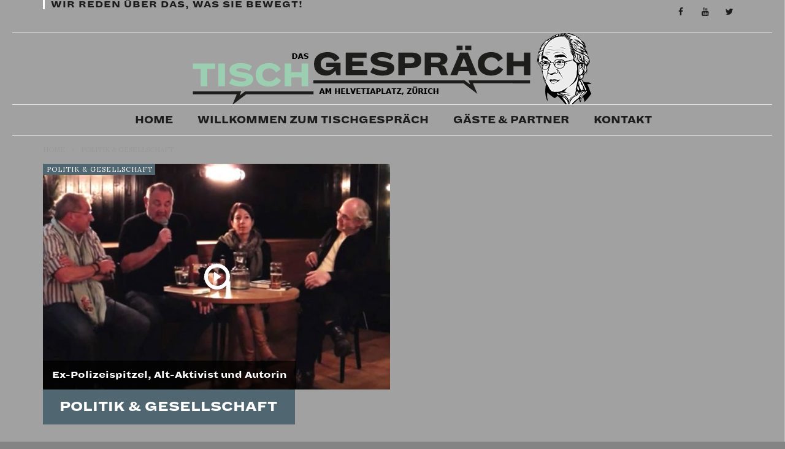

--- FILE ---
content_type: text/html; charset=UTF-8
request_url: http://www.tischgespraech.ch/category/politik-gesellschaft/
body_size: 14513
content:
<!DOCTYPE html>
<!--[if IE 7]>
<html class="ie ie7" lang="de-DE">
<![endif]-->
<!--[if IE 8]>
<html class="ie ie8" lang="de-DE">
<![endif]-->
<!--[if !(IE 7) | !(IE 8)  ]><!-->
<html lang="de-DE">
<!--<![endif]--><head>
<meta charset="UTF-8">
<meta name="viewport" content="width=device-width, initial-scale=1">
<link rel="profile" href="http://gmpg.org/xfn/11">
<link rel="pingback" href="http://www.tischgespraech.ch/xmlrpc.php">

<!-- Retina Logo-->
		<style type="text/css">@media only screen and (-webkit-min-device-pixel-ratio:2),(min-resolution:192dpi){.primary-logo{background:url(http://www.tischgespraech.ch/wp-content/uploads/2016/12/tischgespraech_gruen_gt-1.png) no-repeat center;display:inline-block!important;background-size:contain}.primary-logo img{opacity:0;visibility:hidden}.primary-logo *{display:inline-block}}</style>
	
<title>Politik &amp; Gesellschaft &#8211; Das Tischgespräch</title>
<link rel='dns-prefetch' href='//fonts.googleapis.com'/>
<link rel='dns-prefetch' href='//s.w.org'/>
<link rel="alternate" type="application/rss+xml" title="Das Tischgespräch &raquo; Feed" href="http://www.tischgespraech.ch/feed/"/>
<link rel="alternate" type="application/rss+xml" title="Das Tischgespräch &raquo; Kommentar-Feed" href="http://www.tischgespraech.ch/comments/feed/"/>
<link rel="alternate" type="application/rss+xml" title="Das Tischgespräch &raquo; Politik &amp; Gesellschaft Kategorie-Feed" href="http://www.tischgespraech.ch/category/politik-gesellschaft/feed/"/>
		<!-- This site uses the Google Analytics by MonsterInsights plugin v8.17 - Using Analytics tracking - https://www.monsterinsights.com/ -->
		<!-- Note: MonsterInsights is not currently configured on this site. The site owner needs to authenticate with Google Analytics in the MonsterInsights settings panel. -->
					<!-- No tracking code set -->
				<!-- / Google Analytics by MonsterInsights -->
				<script type="text/javascript">window._wpemojiSettings={"baseUrl":"https:\/\/s.w.org\/images\/core\/emoji\/2.4\/72x72\/","ext":".png","svgUrl":"https:\/\/s.w.org\/images\/core\/emoji\/2.4\/svg\/","svgExt":".svg","source":{"concatemoji":"http:\/\/www.tischgespraech.ch\/wp-includes\/js\/wp-emoji-release.min.js"}};!function(a,b,c){function d(a,b){var c=String.fromCharCode;l.clearRect(0,0,k.width,k.height),l.fillText(c.apply(this,a),0,0);var d=k.toDataURL();l.clearRect(0,0,k.width,k.height),l.fillText(c.apply(this,b),0,0);var e=k.toDataURL();return d===e}function e(a){var b;if(!l||!l.fillText)return!1;switch(l.textBaseline="top",l.font="600 32px Arial",a){case"flag":return!(b=d([55356,56826,55356,56819],[55356,56826,8203,55356,56819]))&&(b=d([55356,57332,56128,56423,56128,56418,56128,56421,56128,56430,56128,56423,56128,56447],[55356,57332,8203,56128,56423,8203,56128,56418,8203,56128,56421,8203,56128,56430,8203,56128,56423,8203,56128,56447]),!b);case"emoji":return b=d([55357,56692,8205,9792,65039],[55357,56692,8203,9792,65039]),!b}return!1}function f(a){var c=b.createElement("script");c.src=a,c.defer=c.type="text/javascript",b.getElementsByTagName("head")[0].appendChild(c)}var g,h,i,j,k=b.createElement("canvas"),l=k.getContext&&k.getContext("2d");for(j=Array("flag","emoji"),c.supports={everything:!0,everythingExceptFlag:!0},i=0;i<j.length;i++)c.supports[j[i]]=e(j[i]),c.supports.everything=c.supports.everything&&c.supports[j[i]],"flag"!==j[i]&&(c.supports.everythingExceptFlag=c.supports.everythingExceptFlag&&c.supports[j[i]]);c.supports.everythingExceptFlag=c.supports.everythingExceptFlag&&!c.supports.flag,c.DOMReady=!1,c.readyCallback=function(){c.DOMReady=!0},c.supports.everything||(h=function(){c.readyCallback()},b.addEventListener?(b.addEventListener("DOMContentLoaded",h,!1),a.addEventListener("load",h,!1)):(a.attachEvent("onload",h),b.attachEvent("onreadystatechange",function(){"complete"===b.readyState&&c.readyCallback()})),g=c.source||{},g.concatemoji?f(g.concatemoji):g.wpemoji&&g.twemoji&&(f(g.twemoji),f(g.wpemoji)))}(window,document,window._wpemojiSettings);</script>
		<style type="text/css">img.wp-smiley,img.emoji{display:inline!important;border:none!important;box-shadow:none!important;height:1em!important;width:1em!important;margin:0 .07em!important;vertical-align:-.1em!important;background:none!important;padding:0!important}</style>
<link rel='stylesheet' id='ct_shortcode_style-css' href='http://www.tischgespraech.ch/wp-content/plugins/newstube-shortcodes/shortcodes/css/shortcode.css' type='text/css' media='all'/>
<link rel='stylesheet' id='contact-form-7-css' href='http://www.tischgespraech.ch/wp-content/plugins/contact-form-7/includes/css/styles.css' type='text/css' media='all'/>
<link rel='stylesheet' id='mashmenu-css-css' href='http://www.tischgespraech.ch/wp-content/themes/newstube/inc/megamenu/css/mashmenu.css' type='text/css' media='all'/>
<link rel='stylesheet' id='bootstrap-css' href='http://www.tischgespraech.ch/wp-content/themes/newstube/css/bootstrap.min.css' type='text/css' media='all'/>
<link rel='stylesheet' id='font-awesome-css' href='http://www.tischgespraech.ch/wp-content/plugins/js_composer/assets/lib/bower/font-awesome/css/font-awesome.min.css' type='text/css' media='all'/>
<link rel='stylesheet' id='swiper-css' href='http://www.tischgespraech.ch/wp-content/themes/newstube/js/swiper/idangerous.swiper.css' type='text/css' media='all'/>
<link rel='stylesheet' id='cactus-style-css' href='http://www.tischgespraech.ch/wp-content/themes/newstube/style.css' type='text/css' media='all'/>
<link rel='stylesheet' id='google-fonts-css' href='//fonts.googleapis.com/css?family=Open+Sans%3A400%2C800%2C400italic%2C800italic%7CLora%7Ccustom-font-1%7Ccustom-font-1' type='text/css' media='all'/>
<script type='text/javascript' src='http://www.tischgespraech.ch/wp-includes/js/jquery/jquery.js'></script>
<script type='text/javascript' src='http://www.tischgespraech.ch/wp-includes/js/jquery/jquery-migrate.min.js'></script>
<script type='text/javascript' src='http://www.tischgespraech.ch/wp-content/themes/newstube/js/smoothscroll.js'></script>
<script type='text/javascript'>//<![CDATA[
var cactus={"ajaxurl":"http:\/\/www.tischgespraech.ch\/wp-admin\/admin-ajax.php","query_vars":{"category_name":"politik-gesellschaft","error":"","m":"","p":0,"post_parent":"","subpost":"","subpost_id":"","attachment":"","attachment_id":0,"name":"","static":"","pagename":"","page_id":0,"second":"","minute":"","hour":"","day":0,"monthnum":0,"year":0,"w":0,"tag":"","cat":2,"tag_id":"","author":"","author_name":"","feed":"","tb":"","paged":0,"meta_key":"","meta_value":"","preview":"","s":"","sentence":"","title":"","fields":"","menu_order":"","embed":"","category__in":[],"category__not_in":[],"category__and":[],"post__in":[],"post__not_in":[],"post_name__in":[],"tag__in":[],"tag__not_in":[],"tag__and":[],"tag_slug__in":[],"tag_slug__and":[],"post_parent__in":[],"post_parent__not_in":[],"author__in":[],"author__not_in":[],"ignore_sticky_posts":false,"suppress_filters":false,"cache_results":true,"update_post_term_cache":true,"lazy_load_term_meta":true,"update_post_meta_cache":true,"post_type":"","posts_per_page":10,"nopaging":false,"comments_per_page":"50","no_found_rows":false,"order":"DESC"},"current_url":"http:\/\/www.tischgespraech.ch\/category\/politik-gesellschaft"};
//]]></script>
<script type='text/javascript' src='http://www.tischgespraech.ch/wp-content/themes/newstube/js/ajax.js'></script>
<link rel='https://api.w.org/' href='http://www.tischgespraech.ch/wp-json/'/>
<link rel="EditURI" type="application/rsd+xml" title="RSD" href="http://www.tischgespraech.ch/xmlrpc.php?rsd"/>
<link rel="wlwmanifest" type="application/wlwmanifest+xml" href="http://www.tischgespraech.ch/wp-includes/wlwmanifest.xml"/> 
<meta name="generator" content="WordPress 4.9.3"/>
<meta name="generator" content="Powered by WPBakery Page Builder - drag and drop page builder for WordPress."/>
<!--[if lte IE 9]><link rel="stylesheet" type="text/css" href="http://www.tischgespraech.ch/wp-content/plugins/js_composer/assets/css/vc_lte_ie9.min.css" media="screen"><![endif]--><style type="text/css" id="custom-background-css">body.custom-background{background-color:#848484}</style>
<link rel="icon" href="http://www.tischgespraech.ch/wp-content/uploads/2016/12/cropped-tischgespraech-32x32.jpg" sizes="32x32"/>
<link rel="icon" href="http://www.tischgespraech.ch/wp-content/uploads/2016/12/cropped-tischgespraech-192x192.jpg" sizes="192x192"/>
<link rel="apple-touch-icon-precomposed" href="http://www.tischgespraech.ch/wp-content/uploads/2016/12/cropped-tischgespraech-180x180.jpg"/>
<meta name="msapplication-TileImage" content="http://www.tischgespraech.ch/wp-content/uploads/2016/12/cropped-tischgespraech-270x270.jpg"/>
<!-- custom css -->
				<style type="text/css">.primary-logo img{height:100%;max-height:none!important}.cactus-nav.style-4 #main-nav .container>.navbar-header>.navbar-brand{padding:0}#main-nav{padding:0}div#wrap{background-color:#a2a1a1}.cactus-sidebar-control.sb-right .main-content-col:before,.cactus-sidebar:before{display:none}@media only screen and (-webkit-min-device-pixel-ratio:2),(min-resolution:192dpi){.primary-logo script{display:none}}.cactus-share-and-like{display:none}.cactus-readmore>a,.cactus-readmore>a:focus{color:#fff}.cactus-scb .cactus-listing-config.style-1 .primary-post-content .cactus-readmore>a{visibility:hidden}.cactus-scb .cactus-listing-config.style-1 .primary-post-content .cactus-readmore>a:before{visibility:visible}.cactus-scb .cactus-listing-config.style-1 .primary-post-content .cactus-readmore>a:after{visibility:visible;content:'Mehr dazu';margin-left:-75px}.cactus-single-page .cactus-breadcrumb{display:none}.bg-main-color,.cactus-note-cat,.subs-button .subs-row .subs-cell a,#top-nav .navbar-nav>li ul:before,#main-menu .navbar-default .navbar-nav>li>a:hover,#main-menu .navbar-default .navbar-nav>li.current-menu-item>a,#main-menu .navbar-default .navbar-nav>li:hover>a,#main-menu .navbar-nav>li ul:before,#main-menu .navbar-default.cactus-sticky-menu .navbar-nav>li>a:hover,.cactus-nav.style-3 #main-menu .navbar-default.cactus-sticky-menu .navbar-nav>li>a:hover,.widget .widget-title:before,.cactus-related-posts .title-related-post:before,.cactus-now-playing,.post-style-gallery .pagination .swiper-pagination-switch:hover,.post-style-gallery .pagination .swiper-pagination-switch.swiper-active-switch,.cactus-video-list-content .cactus-widget-posts .cactus-widget-posts-item .video-active,.comments-area .comment-reply-title:before,.comments-area .comments-title:before,#main-menu .navbar-default .navbar-nav.user_submit>li>a:hover,.cactus-thumb-slider .bottom-absolute,.item-review h4:before,.item-review .box-progress .progress .progress-bar,.star-rating-block .rating-title:before,.cactus-slider-sync .cactus-silder-sync-listing .sync-img-content>div>.hr-active,.cactus-slider-sync[data-layout="vertical"] .cactus-silder-sync-listing .swiper-slide:before,footer .footer-info .link #menu-footer-menu li:after,body.archive.category .cactus-listing-heading h1,.widget.widget_shopping_cart .buttons a:last-child,.woocommerce .widget_price_filter .price_slider_amount .button,.woocommerce #reviews #review_form_wrapper h3:before,.single-product .upsells.products h2:before,.woocommerce-page #payment #place_order,.woocommerce-checkout form.login .form-row .button,.woocommerce div.product form.cart .button.single_add_to_cart_button,.wpb_row .woocommerce #payment #place_order,.wpb_row .woocommerce.add_to_cart_inline .button.add_to_cart_button:hover,.cactus-tab .cactus-tab-heading .cactus-tab-title span{background-color:#fff}.woocommerce .sale-on{border-top-color:#fff}.main-color,
	a, 
    a:focus,
	/*a:hover,*/
    .woocommerce .return-to-shop a.button:hover, .woocommerce .cart input.checkout-button.button, .woocommerce-shipping-calculator button.button:hover, .woocommerce .cart .button:hover, .woocommerce .cart input.button:hover,
	.woocommerce #review_form #respond .form-submit input,
    .woocommerce .widget_price_filter .price_slider_amount .button:hover,
    .widget_price_filter .price_slider_amount .button:hover, .widget.widget_shopping_cart .buttons a:hover,
    .btn-default:not(:hover):not(.load-more):not([data-dismiss="modal"]), 
    button:not(:hover):not(.load-more):not([data-dismiss="modal"]):not([name="calc_shipping"]):not(.button), 
    input[type=button]:not(:hover):not(.load-more):not([data-dismiss="modal"]), 
    input[type=submit]:not(:hover):not(.load-more):not([data-dismiss="modal"]):not([name="apply_coupon"]):not([name="update_cart"]):not([name="login"]), 
    .btn-default:not(:hover):not(.load-more):not([data-dismiss="modal"]):visited, 
    button:not(:hover):not(.load-more):not([data-dismiss="modal"]):visited, 
    input[type=button]:not(:hover):not(.load-more):not([data-dismiss="modal"]):visited, 
    input[type=submit]:not(:hover):not(.load-more):not([data-dismiss="modal"]):visited,
	.btn-large,
	.btn-large:visited,
	*[data-toggle="tooltip"]:not(.share-tool-block),
	.dark-div .cactus-info:hover,
	.cactus-note-point,
	#main-menu .navbar-default .navbar-nav>li>a,
	#off-canvas .off-menu ul li a:hover,
	#top-nav .navbar-nav.open-menu-mobile-top>li>ul>li a:hover,
	#main-menu .dropdown-mega .channel-content .row .content-item .video-item .item-head h3 a:hover,
	#main-menu .dropdown-mega .sub-menu-box-grid .columns li ul li.header,
    .cactus-sidebar .widget .widget-title,
    .tag-group a:hover,
	.tag-group a:focus,
    .cactus-listing-carousel-content .cactus-listing-config.style-1.style-3 .cactus-post-title > a:hover,
    .post-style-gallery .pre-carousel:hover,
	.post-style-gallery .next-carousel:hover,
    .dark-div .cactus-video-list-content .video-listing .cactus-widget-posts .widget-posts-title a:hover,
    .cactus-video-list-content .cactus-widget-posts .cactus-widget-posts-item.active .widget-posts-title a,
    footer .footer-info .link a:hover,
	.cactus-nav.style-4 #main-menu .navbar-default:not(.cactus-sticky-menu) .navbar-nav>li:hover>a,	
    .cactus-nav.style-4 #main-menu .navbar-default:not(.cactus-sticky-menu) .navbar-nav.user_submit>li>a:hover,    
    .cactus-nav.style-4 #main-menu .navbar-default:not(.cactus-sticky-menu) .navbar-nav>li.current-menu-item>a,
    .cactus-nav.style-4 #main-menu .navbar-default:not(.cactus-sticky-menu) .navbar-nav:not(.user_submit)>li>a:hover, 
	.cactus-nav.style-4 #main-menu .navbar-default:not(.cactus-sticky-menu) .navbar-nav:not(.user_submit)>li.current-menu-item>a, 
	.cactus-nav.style-4 #main-menu .navbar-default:not(.cactus-sticky-menu) .navbar-nav:not(.user_submit)>li:hover>a,	
    .wptt_TwitterTweets ul.fetched_tweets li.tweets_avatar .tweet_data a:hover,    
	.dark-div .widget_calendar a:hover,    
    
	.item-review .box-text .score,	
	.cactus-slider-sync .pre-carousel:hover,
	.cactus-slider-sync .next-carousel:hover,	
	.cactus-thumb-slider .thumb-content .swiper-slide .thumb-item:hover .cactus-note-cat,
	.cactus-thumb-slider .thumb-content .swiper-slide.active .thumb-item .cactus-note-cat,
	.cactus-thumb-slider .pre-carousel:hover,
	.cactus-thumb-slider .next-carousel:hover,	
	.cactus-banner-parallax .sub-content h3 a:hover,	
	.cactus-slider-wrap .cactus-slider-btn-prev:hover,
	.cactus-slider-wrap .cactus-slider-btn-next:hover,
	.cactus-scb .cactus-scb-title,	
	.cactus-banner-parallax-slider .cactus-info:hover,
	.cactus-banner-parallax-slider .dark-div .cactus-info:hover,	
	.cactus-carousel .pre-carousel:hover,
	.cactus-carousel .next-carousel:hover,
    .compare-table-wrapper .btn-default,
	.compare-table-wrapper .btn-default:visited,
	.cactus-topic-box .topic-box-title,
	.cactus-divider.style-4 > h6,
    .cactus-topic-box .topic-box-item a:hover,
    .cactus-change-video:hover .button-cell > span:last-child,  
    .easy-tab .tabs li.active a,
    .easy-tab .tabs li a:hover,
    .woocommerce .woocommerce-archive ul.products li.item-product .button:hover,
    .widget.widget_shopping_cart .buttons a:last-child:hover,
    .wpb_row .woocommerce ul.products li.item-product .button:hover,
    .wpb_row .woocommerce table.my_account_orders .button.view:hover,
    .cactus-topic-box .topic-box-item a:hover    
	{color:#fff}@media (max-width:1024px){#wrap .cactus-nav #main-menu .navbar-default.cactus-sticky-menu .navbar-nav.open-menu-mobile>li>a:hover,#wrap .cactus-nav #main-menu .navbar-default.cactus-sticky-menu .navbar-nav.search-drop-down>li>a:hover,#wrap .cactus-nav #main-menu .navbar-default.cactus-sticky-menu .navbar-nav.user_submit>li>a:hover,#wrap .cactus-nav #main-menu .navbar-default.cactus-sticky-menu .navbar-nav.open-menu-mobile>li:hover>a,#wrap .cactus-nav #main-menu .navbar-default.cactus-sticky-menu .navbar-nav.search-drop-down>li:hover>a,#wrap .cactus-nav #main-menu .navbar-default.cactus-sticky-menu .navbar-nav.user_submit>li:hover>a{color:#fff}}#main-menu .dropdown-mega .preview-mode,.cactus-nav.style-2 #main-menu,.cactus-nav.style-3 #main-menu,footer .footer-info,.compare-table-wrapper>.compare-table,#main-menu .search-drop-down>li>ul,.tm-multilink .multilink-table-wrap .multilink-item,.cactus-tab .cactus-tab-heading{border-color:#fff}body,.wptt_TwitterTweets ul.fetched_tweets li.tweets_avatar .tweet_data,.cactus-navigation-post .prev-post span,.cactus-navigation-post .next-post span,.wptt_TwitterTweets ul.fetched_tweets li.tweets_avatar .times a{font-family:"Lora"}h1,h2,h3,h4,h5,h6,.h1,.h2,.h3,.h4,.h5,.h6,.easy-tab .tabs li a,.cactus-note-point,.cactus-readmore,.page-navigation,.dropcaps,.btn,button,input[type="button"],input[type="submit"],.cactus-navigation-post .prev-post,.cactus-navigation-post .next-post,.cactus-author-post .cactus-author-content .author-content .author-name,.cactus-related-posts .title-related-post,.cactus-topic-box .topic-box-item,.cactus-tab .cactus-tab-heading{font-family:"custom-font-1"}.cactus-nav{font-family:"custom-font-1"}.cactus-nav .cactus-note-cat,#main-menu .search-drop-down>li>ul>li input[type="text"]{font-family:"Lora"}.cactus-nav .cactus-note-point,#main-menu .dropdown-mega .channel-content .row .content-item .video-item .item-head h3 a{font-family:"custom-font-1"}.sub-menu,#top-nav .navbar-nav>li>a,#top-nav .navbar-nav>li ul li a,#main-menu .navbar-default .navbar-nav>li>a,#main-menu .navbar-nav>li ul li a,.cactus-headline .title,#main-menu .navbar-default .navbar-nav.user_submit>li>a>span,.cactus-headline .cactus-note-cat,.cactus-headline .swiper-slide a.title-slide{font-size:14px}.cactus-headline .button-prev,.cactus-headline .button-next{font-size:14px}h1,.h1{font-size:46px}h2,.h2,.cactus-listing-config.style-1 .cactus-post-item.featured-post .cactus-post-title{font-size:37px}h3,.h3{font-size:30px}h4,.h4{font-size:23px}h5,.h5{font-size:18px}h6, .h6,
        .easy-tab .tabs li a,
        .cactus-scb[data-style="1"] .cactus-listing-config.style-1 .cactus-post-item:not(:first-child) .cactus-post-title,
    	.cactus-scb[data-style="3"] .cactus-listing-config.style-1 .cactus-post-item:not(:first-child) .primary-post-content .picture-content .content-abs-post .cactus-post-title,
    	.cactus-scb[data-style="4"] .cactus-listing-config.style-1 .fix-right-style-4 .cactus-post-item .cactus-post-title,
    	.cactus-scb[data-style="5"] .cactus-listing-config.style-1 .primary-post-content .picture-content .content-abs-post .cactus-post-title,
    	.cactus-scb[data-style="6"] .cactus-listing-config.style-1 .cactus-post-item:not(:first-child) .cactus-post-title,
        .cactus-widget-posts.style-2 .widget-posts-title,
        .cactus-tab .cactus-tab-heading {font-size:16px}@font-face{
    	font-family: 'custom-font-1';
                	src: url(http://www.tischgespraech.ch/wp-content/uploads/2016/12/Dia-Black-1.woff) format('woff');
            }@font-face{
        font-family: 'custom-font-2';
                    src: url(http://www.tischgespraech.ch/wp-content/uploads/2016/12/Dia-Black-1.woff) format('woff2');
                    src: url(http://www.tischgespraech.ch/wp-content/uploads/2016/12/Dia-Black-1.woff) format('woff');
            }@font-face{
        font-family: 'custom-font-3';
                    src: url(http://www.tischgespraech.ch/wp-content/uploads/2016/12/Dia-Black-1.woff) format('woff2');
                    src: url(http://www.tischgespraech.ch/wp-content/uploads/2016/12/Dia-Black-1.woff) format('woff');
            }@media screen and (max-width:600px){.woocommerce-page table.shop_table td.product-remove:before{content:"DELETE"}.woocommerce-page table.shop_table td.product-thumbnail:before{content:"IMAGE"}.woocommerce-page table.shop_table td.product-name:before{content:"PRODUCT"}.woocommerce-page table.shop_table td.product-price:before{content:"PRICE"}.woocommerce-page table.shop_table td.product-quantity:before{content:"QUANTITY"}.woocommerce-page table.shop_table td.product-subtotal:before{content:"SUBTOTAL"}.woocommerce-page table.shop_table td.product-total:before{content:"TOTAL"}}</style>
			<!-- end custom css -->		<style type="text/css" id="wp-custom-css">#bitnami-banner{display:none}</style>
	<noscript><style type="text/css">.wpb_animate_when_almost_visible{opacity:1}</style></noscript></head>
<body class="archive category category-politik-gesellschaft category-2 custom-background  group-blog wpb-js-composer js-comp-ver-5.5.5 vc_responsive">	
	 <style type="text/css" rel="stylesheet" scoped>#body-wrap{background:#c1c1c1}</style><div id="body-wrap" class="">
    <div id="wrap" class="cactus-full-width">
        <header class="">
    	
<!--Navigation style-->
<div class="cactus-nav style-4">

    <!--Top NAV-->
    <div id="top-nav">

    <nav class="navbar navbar-default" role="navigation">
        <div class="container">
            <!--Headlines-->
             <aside id="text-5" class="widget col-md-12 nav navbar-nav navbar-left cactus-headline rps-hidden module widget-col widget_text"><div class="widget-inner"><h2 class="widget-title h6">Wir reden über das, was sie bewegt!</h2>			<div class="textwidget"></div>
		</div></aside>            <!--Headlines-->
            	
            <!--Share list-->
           		<ul class='nav navbar-nav navbar-right social-listing list-inline social-accounts'>
						<li class="facebook"><a target='_blank' href="https://www.facebook.com/tischgespraech/" title='Facebook'><i class="fa fa-facebook"></i></a></li>
										<li class="youtube"><a target='_blank' href="https://www.youtube.com/channel/UCxKiEXqfSrtlenSiIHfifbw" title='YouTube'><i class="fa fa-youtube"></i></a></li>
										<li class="twitter"><a target='_blank' href="www.twitter.com" title='Twitter'><i class="fa fa-twitter"></i></a></li>
																											        		</ul>
		            <!--Share list-->

            <!--Menu-->
            <ul class="nav navbar-nav navbar-right rps-hidden top-menu-rps">
                            </ul><!--Menu-->

            <!--mobile-->
                        <!--mobile-->

        </div>
    </nav>

</div>    <!--Top NAV-->

    <!--Branding-->
    <div id="main-nav" class="nav-branding">
    <nav class="navbar navbar-default" role="navigation">
        <div class="container">

            <!--Logo-->
            <div class="navbar-header">
                <!--logo-->
                <a class="navbar-brand" href="http://www.tischgespraech.ch">
                    <div class="primary-logo">
                                                <img src="http://www.tischgespraech.ch/wp-content/uploads/2016/12/tischgespraech_gruen_gt-1.png" alt="Das Tischgespräch" title="Das Tischgespräch">
                    </div>
                </a><!--logo-->
            </div><!--Logo-->
            
        </div>
    </nav>
</div>    <!--Branding-->

    <!--Primary menu-->
    <div id="main-menu">

    <nav class="navbar navbar-default " role="navigation">
        <div class="container">
            <div class="main-menu-wrap">
                                <ul class="nav navbar-nav cactus-logo-nav is-sticky-menu">
                    <li><a href="http://www.tischgespraech.ch"><img src="http://www.tischgespraech.ch/wp-content/uploads/2016/12/tischgespraech_gruen_gt-1.png" alt="Das Tischgespräch" title="Das Tischgespräch"></a></li>
                </ul>
                                <ul class="nav navbar-nav open-menu-mobile">
                  <li class="show-mobile open-menu-mobile-rps"><a href="javascript:;"><i class="fa fa-bars"></i></a></li>
                </ul>
                
                                <!--HTML Struc (truemag)-->
                <ul class="nav navbar-nav cactus-main-menu ">
                    <li id="nav-menu-item-6416" class="main-menu-item menu-item-depth-0 menu-item menu-item-type-custom menu-item-object-custom menu-item-home"><a href="http://www.tischgespraech.ch" class="menu-link  main-menu-link">HOME </a></li>
<li id="nav-menu-item-6808" class="main-menu-item menu-item-depth-0 menu-item menu-item-type-post_type menu-item-object-page"><a href="http://www.tischgespraech.ch/gian-trepp-ladt-ein/" class="menu-link  main-menu-link">Willkommen zum Tischgespräch </a></li>
<li id="nav-menu-item-6735" class="main-menu-item menu-item-depth-0 menu-item menu-item-type-post_type menu-item-object-page"><a href="http://www.tischgespraech.ch/gaste-partner/" class="menu-link  main-menu-link">Gäste &#038; Partner </a></li>
<li id="nav-menu-item-6873" class="main-menu-item menu-item-depth-0 menu-item menu-item-type-post_type menu-item-object-page"><a href="http://www.tischgespraech.ch/kontakt/" class="menu-link  main-menu-link">Kontakt </a></li>
                </ul>
                <!--HTML Struc (truemag)-->
				                            </div>
        </div>
    </nav>
	<input type="hidden" name="sticky_navigation" value="off"/>
</div>    <!--Primary menu-->

</div>
<!--Navigation style-->
        </header>
        
        
    <div id="cactus-body-container"> <!--Add class cactus-body-container for single page-->
        <div class="cactus-listing-wrap cactus-sidebar-control ">
        	<div class="cactus-listing-config style-1 style-2  cate-listing"> <!--addClass: style-1 + (style-2 -> style-n)-->
            <div class="container">
                <div class="row">

                    <!-- categories list -->
                                                
                        <div class="main-content-col col-md-12 cactus-listing-content ">
                        	                            
                                                            <!--breadcrumb-->
                                <div class="cactus-breadcrumb" xmlns:v="http://rdf.data-vocabulary.org/#"><a href="http://www.tischgespraech.ch/" rel="v:url" property="v:title">Home</a> <i class="fa fa-angle-right"></i> <span class="current">Politik &amp; Gesellschaft</span></div><!-- .breadcrumbs -->                                <!--breadcrumb-->
                                                                    	    <div class="cactus-slider cactus-slider-wrap slidesPerView style-1" data-auto-play="">
        <div class="cactus-slider-content">
            <div class="fix-slider-wrap"> <a href="javascript:;" class="cactus-slider-btn-prev"><i class="fa fa-angle-left"></i></a> <a href="javascript:;" class="cactus-slider-btn-next"><i class="fa fa-angle-right"></i></a>
              <div class="cactus-swiper-container" data-settings='["mode":"cactus-fix-composer"]' data-per-view="2">
                <div class="swiper-wrapper">
    			                                        <div class="swiper-slide">
                    <div class="width-50percent">
                                        
                      <div class="slide-post-item format-video">
                                                <a href="http://www.tischgespraech.ch/polizeispitzel/" title="Ex-Polizeispitzel, Alt-Aktivist und Autorin"> 
                            <img src="http://www.tischgespraech.ch/wp-content/uploads/2016/11/infiltration-566x377.jpg" srcset="http://www.tischgespraech.ch/wp-content/uploads/2016/11/infiltration-566x377.jpg 566w, http://www.tischgespraech.ch/wp-content/uploads/2016/11/infiltration-390x260.jpg 390w, http://www.tischgespraech.ch/wp-content/uploads/2016/11/infiltration-103x68.jpg 103w" sizes="(max-width: 566px) 100vw, 566px" alt="Infiltration"/> 
                                                        <i class="fa fa-play-circle-o cactus-icon-fix"></i>
                                                    </a>
                         							
				<div class="cactus-note-cat" style="background-color: #506671"><a href="http://www.tischgespraech.ch/category/politik-gesellschaft/" title="View all posts in Politik &amp; Gesellschaft">Politik &amp; Gesellschaft</a>
                </div>						     
                                                <h3 class="h6 cactus-slider-post-title"> <a href="http://www.tischgespraech.ch/polizeispitzel/" title="Ex-Polizeispitzel, Alt-Aktivist und Autorin">Ex-Polizeispitzel, Alt-Aktivist und Autorin</a>  </h3>
                                              </div>
                                        </div>
                    </div>
                                                </div>
          </div>
        </div>
      </div>
    </div>
                                                                                                                                <div class="cactus-listing-heading">
                                                                        <h1 style="color: #fff; background-color: #506671;">Politik &amp; Gesellschaft</h1>
                                </div>
                                                                                    
                            <div class="cactus-sub-wrap">
                                                                                                            
<article id="post-7521" class="cactus-post-item hentry post-7521 post type-post status-publish format-video has-post-thumbnail category-lokales-regionales category-politik-gesellschaft post_format-post-format-video">

        
    
        <!--content-->
    <div class="entry-content">
        <div class="primary-post-content  "> <!--addClass: related-post, no-picture -->
                                    <!--picture-->
            <div class="picture">
                <div class="picture-content ">
                                        <a href="http://www.tischgespraech.ch/helvetiaplatz-gestern-heute-morgen/" title="Helvetiaplatz  &#8211; gestern, heute, morgen">
                        <img src="http://www.tischgespraech.ch/wp-content/uploads/2019/06/KZL_190611_TG_HLVP_TEA.00_00_09_20.Standbild002-390x260.jpg" srcset="http://www.tischgespraech.ch/wp-content/uploads/2019/06/KZL_190611_TG_HLVP_TEA.00_00_09_20.Standbild002-390x260.jpg 390w, http://www.tischgespraech.ch/wp-content/uploads/2019/06/KZL_190611_TG_HLVP_TEA.00_00_09_20.Standbild002-566x377.jpg 566w, http://www.tischgespraech.ch/wp-content/uploads/2019/06/KZL_190611_TG_HLVP_TEA.00_00_09_20.Standbild002-103x68.jpg 103w" sizes="(max-width: 390px) 100vw, 390px" alt="Helvetiaplatz  &#8211; gestern, heute, morgen"/>                        <div class="thumb-overlay"></div>
                        
                        
                                                    <i class="fa fa-play-circle-o cactus-icon-fix"></i>
                        
                    </a>

                                            
				<div class="cactus-note-cat" style="background-color: #f7bd8a"><a href="http://www.tischgespraech.ch/category/lokales-regionales/" title="View all posts in Lokales &amp; Regionales">Lokales &amp; Regionales</a>
                </div>
				<div class="cactus-note-cat" style="background-color: #506671"><a href="http://www.tischgespraech.ch/category/politik-gesellschaft/" title="View all posts in Politik &amp; Gesellschaft">Politik &amp; Gesellschaft</a>
                </div>
                                                                                </div>
            </div>
            <!--picture-->
                                                    <div class="content">

                    
				<div class="cactus-note-cat" style="background-color: #f7bd8a"><a href="http://www.tischgespraech.ch/category/lokales-regionales/" title="View all posts in Lokales &amp; Regionales">Lokales &amp; Regionales</a>
                </div>
				<div class="cactus-note-cat" style="background-color: #506671"><a href="http://www.tischgespraech.ch/category/politik-gesellschaft/" title="View all posts in Politik &amp; Gesellschaft">Politik &amp; Gesellschaft</a>
                </div>
            <h3 class="h4 cactus-post-title entry-title">
                <a href="http://www.tischgespraech.ch/helvetiaplatz-gestern-heute-morgen/" title="Helvetiaplatz  &#8211; gestern, heute, morgen" rel="bookmark">Helvetiaplatz  &#8211; gestern, heute, morgen</a>
            </h3>
            <div class="posted-on">
                <div class="cactus-info" rel="bookmark"><time datetime="2019-06-11T18:00:01+00:00" class="entry-date updated">11. Juni 2019</time></div>
                <span class="vcard author"> 
                    <span class="fn"><a href="http://www.tischgespraech.ch/author/user/" class="author cactus-info">DasTischgespräch</a></span>
                </span><div class="comment cactus-info">0</div><div class="view cactus-info">0</div></div>
                    <!--excerpt-->
                    <div class="excerpt">
                    Wie kann der Platz als öffentlicher Raum und Begegnungszentrum weiterentwickelt werden?                    </div><!--excerpt-->

                    <!--read more-->
                    <div class="cactus-readmore">
                        <a href="http://www.tischgespraech.ch/helvetiaplatz-gestern-heute-morgen/">Read more</a>
                    </div><!--read more-->

                    <div class="cactus-last-child"></div> <!--fix pixel no remove-->
                </div>
            
        </div>

        <!-- begin related post -->
                    
                    
                    <!-- open tag for related post layout 2 -->
                                            <div class="related-post">
                    
                                                                                    <!--item listing-->
                                    <div class="cactus-post-item hentry">

                                        <!--content-->
                                        <div class="entry-content">
                                                                                        <div class="primary-post-content "> <!--addClass: related-post, no-picture -->

                                                                                                    <!--picture-->
                                                    <div class="picture">
                                                        <div class="picture-content">
                                                            <a href="http://www.tischgespraech.ch/warum-spricht-das-oberwallis-deutsch-2/" title="Warum spricht das Oberwallis Deutsch?">
                                                                <img src="http://www.tischgespraech.ch/wp-content/uploads/2019/06/90009f33-6a50-41c3-98f3-f953eeac50b7-103x68.jpg" srcset="http://www.tischgespraech.ch/wp-content/uploads/2019/06/90009f33-6a50-41c3-98f3-f953eeac50b7-103x68.jpg 103w, http://www.tischgespraech.ch/wp-content/uploads/2019/06/90009f33-6a50-41c3-98f3-f953eeac50b7-279x184.jpg 279w, http://www.tischgespraech.ch/wp-content/uploads/2019/06/90009f33-6a50-41c3-98f3-f953eeac50b7-250x165.jpg 250w, http://www.tischgespraech.ch/wp-content/uploads/2019/06/90009f33-6a50-41c3-98f3-f953eeac50b7-550x360.jpg 550w, http://www.tischgespraech.ch/wp-content/uploads/2019/06/90009f33-6a50-41c3-98f3-f953eeac50b7-390x260.jpg 390w, http://www.tischgespraech.ch/wp-content/uploads/2019/06/90009f33-6a50-41c3-98f3-f953eeac50b7-288x190.jpg 288w" sizes="(max-width: 103px) 100vw, 103px" alt="Warum spricht das Oberwallis Deutsch?"/>                                                                <div class="thumb-overlay"></div>
                                                            </a>
                                                                                                                    </div>

                                                    </div>
                                                    <!--picture-->
                                                
                                                <div class="content">

                                                    <!--Title-->
                                                    <h4 class="h6 cactus-post-title entry-title">
                                                        <a href="http://www.tischgespraech.ch/warum-spricht-das-oberwallis-deutsch-2/" title="Warum spricht das Oberwallis Deutsch?" rel="bookmark">Warum spricht das Oberwallis Deutsch?</a>
                                                    </h4>
                                                    <!--Title-->

                                                    <!--info-->
                                                    <div class="posted-on">
                                                        <div class="cactus-info" rel="bookmark"><time datetime="2019-05-28T18:00:44+00:00" class="entry-date updated">28. Mai 2019</time></div>                                                        <a href="http://www.tischgespraech.ch/author/user/" class="author cactus-info">DasTischgespräch</a>
                                                                                                                <a href="http://www.tischgespraech.ch/helvetiaplatz-gestern-heute-morgen/#respond" class="comment cactus-info">0</a>                                                                                                                                                                        
                                                                                                                    <div class="view cactus-info">0</div>
                                                                                                            </div><!--info-->

                                                    <div class="cactus-last-child"></div> <!--fix pixel no remove-->
                                                </div>
                                            </div>

                                        </div><!--content-->

                                    </div>
                                    <!--item listing-->
                            
                                                                                        <!--item listing-->
                                    <div class="cactus-post-item hentry">

                                        <!--content-->
                                        <div class="entry-content">
                                                                                        <div class="primary-post-content "> <!--addClass: related-post, no-picture -->

                                                                                                    <!--picture-->
                                                    <div class="picture">
                                                        <div class="picture-content">
                                                            <a href="http://www.tischgespraech.ch/modern-monetary-theory/" title="Modern Monetary Theory">
                                                                <img src="http://www.tischgespraech.ch/wp-content/uploads/2019/05/KZL_190514_MMT_TEA.-103x68.jpg" srcset="http://www.tischgespraech.ch/wp-content/uploads/2019/05/KZL_190514_MMT_TEA.-103x68.jpg 103w, http://www.tischgespraech.ch/wp-content/uploads/2019/05/KZL_190514_MMT_TEA.-566x377.jpg 566w, http://www.tischgespraech.ch/wp-content/uploads/2019/05/KZL_190514_MMT_TEA.-279x184.jpg 279w, http://www.tischgespraech.ch/wp-content/uploads/2019/05/KZL_190514_MMT_TEA.-250x165.jpg 250w, http://www.tischgespraech.ch/wp-content/uploads/2019/05/KZL_190514_MMT_TEA.-390x260.jpg 390w, http://www.tischgespraech.ch/wp-content/uploads/2019/05/KZL_190514_MMT_TEA.-288x190.jpg 288w" sizes="(max-width: 103px) 100vw, 103px" alt="Modern Monetary Theory"/>                                                                <div class="thumb-overlay"></div>
                                                            </a>
                                                                                                                    </div>

                                                    </div>
                                                    <!--picture-->
                                                
                                                <div class="content">

                                                    <!--Title-->
                                                    <h4 class="h6 cactus-post-title entry-title">
                                                        <a href="http://www.tischgespraech.ch/modern-monetary-theory/" title="Modern Monetary Theory" rel="bookmark">Modern Monetary Theory</a>
                                                    </h4>
                                                    <!--Title-->

                                                    <!--info-->
                                                    <div class="posted-on">
                                                        <div class="cactus-info" rel="bookmark"><time datetime="2019-05-14T18:00:38+00:00" class="entry-date updated">14. Mai 2019</time></div>                                                        <a href="http://www.tischgespraech.ch/author/user/" class="author cactus-info">DasTischgespräch</a>
                                                                                                                <a href="http://www.tischgespraech.ch/helvetiaplatz-gestern-heute-morgen/#respond" class="comment cactus-info">0</a>                                                                                                                                                                        
                                                                                                                    <div class="view cactus-info">0</div>
                                                                                                            </div><!--info-->

                                                    <div class="cactus-last-child"></div> <!--fix pixel no remove-->
                                                </div>
                                            </div>

                                        </div><!--content-->

                                    </div>
                                    <!--item listing-->
                            
                        
                        <!-- end tag for related post layout 2 -->
                                                    </div>
                        
                    
                            <!-- end related post -->

    </div><!--content-->

</article>
                                                                            
<article id="post-7513" class="cactus-post-item hentry post-7513 post type-post status-publish format-video has-post-thumbnail category-politik-gesellschaft category-wirtschaft-soziales post_format-post-format-video">

        
    
        <!--content-->
    <div class="entry-content">
        <div class="primary-post-content  "> <!--addClass: related-post, no-picture -->
                                    <!--picture-->
            <div class="picture">
                <div class="picture-content ">
                                        <a href="http://www.tischgespraech.ch/modern-monetary-theory/" title="Modern Monetary Theory">
                        <img src="http://www.tischgespraech.ch/wp-content/uploads/2019/05/KZL_190514_MMT_TEA.-390x260.jpg" srcset="http://www.tischgespraech.ch/wp-content/uploads/2019/05/KZL_190514_MMT_TEA.-390x260.jpg 390w, http://www.tischgespraech.ch/wp-content/uploads/2019/05/KZL_190514_MMT_TEA.-566x377.jpg 566w, http://www.tischgespraech.ch/wp-content/uploads/2019/05/KZL_190514_MMT_TEA.-103x68.jpg 103w" sizes="(max-width: 390px) 100vw, 390px" alt="Modern Monetary Theory"/>                        <div class="thumb-overlay"></div>
                        
                        
                                                    <i class="fa fa-play-circle-o cactus-icon-fix"></i>
                        
                    </a>

                                            
				<div class="cactus-note-cat" style="background-color: #506671"><a href="http://www.tischgespraech.ch/category/politik-gesellschaft/" title="View all posts in Politik &amp; Gesellschaft">Politik &amp; Gesellschaft</a>
                </div>
				<div class="cactus-note-cat" style="background-color: #91953f"><a href="http://www.tischgespraech.ch/category/wirtschaft-soziales/" title="View all posts in Wirtschaft &amp; Soziales">Wirtschaft &amp; Soziales</a>
                </div>
                                                                                </div>
            </div>
            <!--picture-->
                                                    <div class="content">

                    
				<div class="cactus-note-cat" style="background-color: #506671"><a href="http://www.tischgespraech.ch/category/politik-gesellschaft/" title="View all posts in Politik &amp; Gesellschaft">Politik &amp; Gesellschaft</a>
                </div>
				<div class="cactus-note-cat" style="background-color: #91953f"><a href="http://www.tischgespraech.ch/category/wirtschaft-soziales/" title="View all posts in Wirtschaft &amp; Soziales">Wirtschaft &amp; Soziales</a>
                </div>
            <h3 class="h4 cactus-post-title entry-title">
                <a href="http://www.tischgespraech.ch/modern-monetary-theory/" title="Modern Monetary Theory" rel="bookmark">Modern Monetary Theory</a>
            </h3>
            <div class="posted-on">
                <div class="cactus-info" rel="bookmark"><time datetime="2019-05-14T18:00:38+00:00" class="entry-date updated">14. Mai 2019</time></div>
                <span class="vcard author"> 
                    <span class="fn"><a href="http://www.tischgespraech.ch/author/user/" class="author cactus-info">DasTischgespräch</a></span>
                </span><div class="comment cactus-info">0</div><div class="view cactus-info">0</div></div>
                    <!--excerpt-->
                    <div class="excerpt">
                    Kann die MMT funktionieren und was wären die Auswirkungen auf den Rest der Welt wenn diese Geldpolitik in den USA realisiert wird?                    </div><!--excerpt-->

                    <!--read more-->
                    <div class="cactus-readmore">
                        <a href="http://www.tischgespraech.ch/modern-monetary-theory/">Read more</a>
                    </div><!--read more-->

                    <div class="cactus-last-child"></div> <!--fix pixel no remove-->
                </div>
            
        </div>

        <!-- begin related post -->
                    
                    
                    <!-- open tag for related post layout 2 -->
                                            <div class="related-post">
                    
                                                                                    <!--item listing-->
                                    <div class="cactus-post-item hentry">

                                        <!--content-->
                                        <div class="entry-content">
                                                                                        <div class="primary-post-content "> <!--addClass: related-post, no-picture -->

                                                                                                    <!--picture-->
                                                    <div class="picture">
                                                        <div class="picture-content">
                                                            <a href="http://www.tischgespraech.ch/helvetiaplatz-gestern-heute-morgen/" title="Helvetiaplatz  &#8211; gestern, heute, morgen">
                                                                <img src="http://www.tischgespraech.ch/wp-content/uploads/2019/06/KZL_190611_TG_HLVP_TEA.00_00_09_20.Standbild002-103x68.jpg" srcset="http://www.tischgespraech.ch/wp-content/uploads/2019/06/KZL_190611_TG_HLVP_TEA.00_00_09_20.Standbild002-103x68.jpg 103w, http://www.tischgespraech.ch/wp-content/uploads/2019/06/KZL_190611_TG_HLVP_TEA.00_00_09_20.Standbild002-566x377.jpg 566w, http://www.tischgespraech.ch/wp-content/uploads/2019/06/KZL_190611_TG_HLVP_TEA.00_00_09_20.Standbild002-279x184.jpg 279w, http://www.tischgespraech.ch/wp-content/uploads/2019/06/KZL_190611_TG_HLVP_TEA.00_00_09_20.Standbild002-250x165.jpg 250w, http://www.tischgespraech.ch/wp-content/uploads/2019/06/KZL_190611_TG_HLVP_TEA.00_00_09_20.Standbild002-390x260.jpg 390w, http://www.tischgespraech.ch/wp-content/uploads/2019/06/KZL_190611_TG_HLVP_TEA.00_00_09_20.Standbild002-288x190.jpg 288w" sizes="(max-width: 103px) 100vw, 103px" alt="Helvetiaplatz  &#8211; gestern, heute, morgen"/>                                                                <div class="thumb-overlay"></div>
                                                            </a>
                                                                                                                    </div>

                                                    </div>
                                                    <!--picture-->
                                                
                                                <div class="content">

                                                    <!--Title-->
                                                    <h4 class="h6 cactus-post-title entry-title">
                                                        <a href="http://www.tischgespraech.ch/helvetiaplatz-gestern-heute-morgen/" title="Helvetiaplatz  &#8211; gestern, heute, morgen" rel="bookmark">Helvetiaplatz  &#8211; gestern, heute, morgen</a>
                                                    </h4>
                                                    <!--Title-->

                                                    <!--info-->
                                                    <div class="posted-on">
                                                        <div class="cactus-info" rel="bookmark"><time datetime="2019-06-11T18:00:01+00:00" class="entry-date updated">11. Juni 2019</time></div>                                                        <a href="http://www.tischgespraech.ch/author/user/" class="author cactus-info">DasTischgespräch</a>
                                                                                                                <a href="http://www.tischgespraech.ch/modern-monetary-theory/#respond" class="comment cactus-info">0</a>                                                                                                                                                                        
                                                                                                                    <div class="view cactus-info">0</div>
                                                                                                            </div><!--info-->

                                                    <div class="cactus-last-child"></div> <!--fix pixel no remove-->
                                                </div>
                                            </div>

                                        </div><!--content-->

                                    </div>
                                    <!--item listing-->
                            
                                                                                        <!--item listing-->
                                    <div class="cactus-post-item hentry">

                                        <!--content-->
                                        <div class="entry-content">
                                                                                        <div class="primary-post-content "> <!--addClass: related-post, no-picture -->

                                                                                                    <!--picture-->
                                                    <div class="picture">
                                                        <div class="picture-content">
                                                            <a href="http://www.tischgespraech.ch/eu-rahmenabkommen-personenfreizuegigkeit-in-der-schweiz-fuer-alle/" title="EU-Rahmenabkommen: Personenfreizügigkeit in der Schweiz für alle?">
                                                                <img src="http://www.tischgespraech.ch/wp-content/uploads/2019/04/KZL_190416_TG_AJ-103x68.jpg" srcset="http://www.tischgespraech.ch/wp-content/uploads/2019/04/KZL_190416_TG_AJ-103x68.jpg 103w, http://www.tischgespraech.ch/wp-content/uploads/2019/04/KZL_190416_TG_AJ-566x377.jpg 566w, http://www.tischgespraech.ch/wp-content/uploads/2019/04/KZL_190416_TG_AJ-279x184.jpg 279w, http://www.tischgespraech.ch/wp-content/uploads/2019/04/KZL_190416_TG_AJ-250x165.jpg 250w, http://www.tischgespraech.ch/wp-content/uploads/2019/04/KZL_190416_TG_AJ-390x260.jpg 390w, http://www.tischgespraech.ch/wp-content/uploads/2019/04/KZL_190416_TG_AJ-288x190.jpg 288w" sizes="(max-width: 103px) 100vw, 103px" alt="EU-Rahmenabkommen: Soll die Schweiz die Unionsbürgerrichtlinie übernehmen, die die Personenfreizügigkeit innerhalb des Europäischen Wirtschaftsraumes regelt."/>                                                                <div class="thumb-overlay"></div>
                                                            </a>
                                                                                                                    </div>

                                                    </div>
                                                    <!--picture-->
                                                
                                                <div class="content">

                                                    <!--Title-->
                                                    <h4 class="h6 cactus-post-title entry-title">
                                                        <a href="http://www.tischgespraech.ch/eu-rahmenabkommen-personenfreizuegigkeit-in-der-schweiz-fuer-alle/" title="EU-Rahmenabkommen: Personenfreizügigkeit in der Schweiz für alle?" rel="bookmark">EU-Rahmenabkommen: Personenfreizügigkeit in der Schweiz für alle?</a>
                                                    </h4>
                                                    <!--Title-->

                                                    <!--info-->
                                                    <div class="posted-on">
                                                        <div class="cactus-info" rel="bookmark"><time datetime="2019-04-16T18:00:03+00:00" class="entry-date updated">16. April 2019</time></div>                                                        <a href="http://www.tischgespraech.ch/author/user/" class="author cactus-info">DasTischgespräch</a>
                                                                                                                <a href="http://www.tischgespraech.ch/modern-monetary-theory/#respond" class="comment cactus-info">0</a>                                                                                                                                                                        
                                                                                                                    <div class="view cactus-info">0</div>
                                                                                                            </div><!--info-->

                                                    <div class="cactus-last-child"></div> <!--fix pixel no remove-->
                                                </div>
                                            </div>

                                        </div><!--content-->

                                    </div>
                                    <!--item listing-->
                            
                        
                        <!-- end tag for related post layout 2 -->
                                                    </div>
                        
                    
                            <!-- end related post -->

    </div><!--content-->

</article>
                                                                            
<article id="post-7507" class="cactus-post-item hentry post-7507 post type-post status-publish format-video has-post-thumbnail category-politik-gesellschaft category-wirtschaft-soziales post_format-post-format-video">

        
    
        <!--content-->
    <div class="entry-content">
        <div class="primary-post-content  "> <!--addClass: related-post, no-picture -->
                                    <!--picture-->
            <div class="picture">
                <div class="picture-content ">
                                        <a href="http://www.tischgespraech.ch/eu-rahmenabkommen-personenfreizuegigkeit-in-der-schweiz-fuer-alle/" title="EU-Rahmenabkommen: Personenfreizügigkeit in der Schweiz für alle?">
                        <img src="http://www.tischgespraech.ch/wp-content/uploads/2019/04/KZL_190416_TG_AJ-390x260.jpg" srcset="http://www.tischgespraech.ch/wp-content/uploads/2019/04/KZL_190416_TG_AJ-390x260.jpg 390w, http://www.tischgespraech.ch/wp-content/uploads/2019/04/KZL_190416_TG_AJ-566x377.jpg 566w, http://www.tischgespraech.ch/wp-content/uploads/2019/04/KZL_190416_TG_AJ-103x68.jpg 103w" sizes="(max-width: 390px) 100vw, 390px" alt="EU-Rahmenabkommen: Soll die Schweiz die Unionsbürgerrichtlinie übernehmen, die die Personenfreizügigkeit innerhalb des Europäischen Wirtschaftsraumes regelt."/>                        <div class="thumb-overlay"></div>
                        
                        
                                                    <i class="fa fa-play-circle-o cactus-icon-fix"></i>
                        
                    </a>

                                            
				<div class="cactus-note-cat" style="background-color: #506671"><a href="http://www.tischgespraech.ch/category/politik-gesellschaft/" title="View all posts in Politik &amp; Gesellschaft">Politik &amp; Gesellschaft</a>
                </div>
				<div class="cactus-note-cat" style="background-color: #91953f"><a href="http://www.tischgespraech.ch/category/wirtschaft-soziales/" title="View all posts in Wirtschaft &amp; Soziales">Wirtschaft &amp; Soziales</a>
                </div>
                                                                                </div>
            </div>
            <!--picture-->
                                                    <div class="content">

                    
				<div class="cactus-note-cat" style="background-color: #506671"><a href="http://www.tischgespraech.ch/category/politik-gesellschaft/" title="View all posts in Politik &amp; Gesellschaft">Politik &amp; Gesellschaft</a>
                </div>
				<div class="cactus-note-cat" style="background-color: #91953f"><a href="http://www.tischgespraech.ch/category/wirtschaft-soziales/" title="View all posts in Wirtschaft &amp; Soziales">Wirtschaft &amp; Soziales</a>
                </div>
            <h3 class="h4 cactus-post-title entry-title">
                <a href="http://www.tischgespraech.ch/eu-rahmenabkommen-personenfreizuegigkeit-in-der-schweiz-fuer-alle/" title="EU-Rahmenabkommen: Personenfreizügigkeit in der Schweiz für alle?" rel="bookmark">EU-Rahmenabkommen: Personenfreizügigkeit in der Schweiz für alle?</a>
            </h3>
            <div class="posted-on">
                <div class="cactus-info" rel="bookmark"><time datetime="2019-04-16T18:00:03+00:00" class="entry-date updated">16. April 2019</time></div>
                <span class="vcard author"> 
                    <span class="fn"><a href="http://www.tischgespraech.ch/author/user/" class="author cactus-info">DasTischgespräch</a></span>
                </span><div class="comment cactus-info">0</div><div class="view cactus-info">0</div></div>
                    <!--excerpt-->
                    <div class="excerpt">
                    Soll die Schweiz die Unionsbürgerrichtlinie übernehmen, die die Personenfreizügigkeit innerhalb des Europäischen Wirtschaftsraumes regelt?                    </div><!--excerpt-->

                    <!--read more-->
                    <div class="cactus-readmore">
                        <a href="http://www.tischgespraech.ch/eu-rahmenabkommen-personenfreizuegigkeit-in-der-schweiz-fuer-alle/">Read more</a>
                    </div><!--read more-->

                    <div class="cactus-last-child"></div> <!--fix pixel no remove-->
                </div>
            
        </div>

        <!-- begin related post -->
                    
                    
                    <!-- open tag for related post layout 2 -->
                                            <div class="related-post">
                    
                                                                                    <!--item listing-->
                                    <div class="cactus-post-item hentry">

                                        <!--content-->
                                        <div class="entry-content">
                                                                                        <div class="primary-post-content "> <!--addClass: related-post, no-picture -->

                                                                                                    <!--picture-->
                                                    <div class="picture">
                                                        <div class="picture-content">
                                                            <a href="http://www.tischgespraech.ch/helvetiaplatz-gestern-heute-morgen/" title="Helvetiaplatz  &#8211; gestern, heute, morgen">
                                                                <img src="http://www.tischgespraech.ch/wp-content/uploads/2019/06/KZL_190611_TG_HLVP_TEA.00_00_09_20.Standbild002-103x68.jpg" srcset="http://www.tischgespraech.ch/wp-content/uploads/2019/06/KZL_190611_TG_HLVP_TEA.00_00_09_20.Standbild002-103x68.jpg 103w, http://www.tischgespraech.ch/wp-content/uploads/2019/06/KZL_190611_TG_HLVP_TEA.00_00_09_20.Standbild002-566x377.jpg 566w, http://www.tischgespraech.ch/wp-content/uploads/2019/06/KZL_190611_TG_HLVP_TEA.00_00_09_20.Standbild002-279x184.jpg 279w, http://www.tischgespraech.ch/wp-content/uploads/2019/06/KZL_190611_TG_HLVP_TEA.00_00_09_20.Standbild002-250x165.jpg 250w, http://www.tischgespraech.ch/wp-content/uploads/2019/06/KZL_190611_TG_HLVP_TEA.00_00_09_20.Standbild002-390x260.jpg 390w, http://www.tischgespraech.ch/wp-content/uploads/2019/06/KZL_190611_TG_HLVP_TEA.00_00_09_20.Standbild002-288x190.jpg 288w" sizes="(max-width: 103px) 100vw, 103px" alt="Helvetiaplatz  &#8211; gestern, heute, morgen"/>                                                                <div class="thumb-overlay"></div>
                                                            </a>
                                                                                                                    </div>

                                                    </div>
                                                    <!--picture-->
                                                
                                                <div class="content">

                                                    <!--Title-->
                                                    <h4 class="h6 cactus-post-title entry-title">
                                                        <a href="http://www.tischgespraech.ch/helvetiaplatz-gestern-heute-morgen/" title="Helvetiaplatz  &#8211; gestern, heute, morgen" rel="bookmark">Helvetiaplatz  &#8211; gestern, heute, morgen</a>
                                                    </h4>
                                                    <!--Title-->

                                                    <!--info-->
                                                    <div class="posted-on">
                                                        <div class="cactus-info" rel="bookmark"><time datetime="2019-06-11T18:00:01+00:00" class="entry-date updated">11. Juni 2019</time></div>                                                        <a href="http://www.tischgespraech.ch/author/user/" class="author cactus-info">DasTischgespräch</a>
                                                                                                                <a href="http://www.tischgespraech.ch/eu-rahmenabkommen-personenfreizuegigkeit-in-der-schweiz-fuer-alle/#respond" class="comment cactus-info">0</a>                                                                                                                                                                        
                                                                                                                    <div class="view cactus-info">0</div>
                                                                                                            </div><!--info-->

                                                    <div class="cactus-last-child"></div> <!--fix pixel no remove-->
                                                </div>
                                            </div>

                                        </div><!--content-->

                                    </div>
                                    <!--item listing-->
                            
                                                                                        <!--item listing-->
                                    <div class="cactus-post-item hentry">

                                        <!--content-->
                                        <div class="entry-content">
                                                                                        <div class="primary-post-content "> <!--addClass: related-post, no-picture -->

                                                                                                    <!--picture-->
                                                    <div class="picture">
                                                        <div class="picture-content">
                                                            <a href="http://www.tischgespraech.ch/modern-monetary-theory/" title="Modern Monetary Theory">
                                                                <img src="http://www.tischgespraech.ch/wp-content/uploads/2019/05/KZL_190514_MMT_TEA.-103x68.jpg" srcset="http://www.tischgespraech.ch/wp-content/uploads/2019/05/KZL_190514_MMT_TEA.-103x68.jpg 103w, http://www.tischgespraech.ch/wp-content/uploads/2019/05/KZL_190514_MMT_TEA.-566x377.jpg 566w, http://www.tischgespraech.ch/wp-content/uploads/2019/05/KZL_190514_MMT_TEA.-279x184.jpg 279w, http://www.tischgespraech.ch/wp-content/uploads/2019/05/KZL_190514_MMT_TEA.-250x165.jpg 250w, http://www.tischgespraech.ch/wp-content/uploads/2019/05/KZL_190514_MMT_TEA.-390x260.jpg 390w, http://www.tischgespraech.ch/wp-content/uploads/2019/05/KZL_190514_MMT_TEA.-288x190.jpg 288w" sizes="(max-width: 103px) 100vw, 103px" alt="Modern Monetary Theory"/>                                                                <div class="thumb-overlay"></div>
                                                            </a>
                                                                                                                    </div>

                                                    </div>
                                                    <!--picture-->
                                                
                                                <div class="content">

                                                    <!--Title-->
                                                    <h4 class="h6 cactus-post-title entry-title">
                                                        <a href="http://www.tischgespraech.ch/modern-monetary-theory/" title="Modern Monetary Theory" rel="bookmark">Modern Monetary Theory</a>
                                                    </h4>
                                                    <!--Title-->

                                                    <!--info-->
                                                    <div class="posted-on">
                                                        <div class="cactus-info" rel="bookmark"><time datetime="2019-05-14T18:00:38+00:00" class="entry-date updated">14. Mai 2019</time></div>                                                        <a href="http://www.tischgespraech.ch/author/user/" class="author cactus-info">DasTischgespräch</a>
                                                                                                                <a href="http://www.tischgespraech.ch/eu-rahmenabkommen-personenfreizuegigkeit-in-der-schweiz-fuer-alle/#respond" class="comment cactus-info">0</a>                                                                                                                                                                        
                                                                                                                    <div class="view cactus-info">0</div>
                                                                                                            </div><!--info-->

                                                    <div class="cactus-last-child"></div> <!--fix pixel no remove-->
                                                </div>
                                            </div>

                                        </div><!--content-->

                                    </div>
                                    <!--item listing-->
                            
                        
                        <!-- end tag for related post layout 2 -->
                                                    </div>
                        
                    
                            <!-- end related post -->

    </div><!--content-->

</article>
                                                                            
<article id="post-7488" class="cactus-post-item hentry post-7488 post type-post status-publish format-video has-post-thumbnail category-politik-gesellschaft category-wirtschaft-soziales post_format-post-format-video">

        
    
        <!--content-->
    <div class="entry-content">
        <div class="primary-post-content  "> <!--addClass: related-post, no-picture -->
                                    <!--picture-->
            <div class="picture">
                <div class="picture-content ">
                                        <a href="http://www.tischgespraech.ch/was-ist-und-warum-braucht-die-schweiz-die-elektronische-banknote/" title="Was ist, und warum braucht die Schweiz die elektronische Banknote?">
                        <img src="http://www.tischgespraech.ch/wp-content/uploads/2018/06/Unbenannt-1-390x260.jpg" srcset="http://www.tischgespraech.ch/wp-content/uploads/2018/06/Unbenannt-1-390x260.jpg 390w, http://www.tischgespraech.ch/wp-content/uploads/2018/06/Unbenannt-1-566x377.jpg 566w, http://www.tischgespraech.ch/wp-content/uploads/2018/06/Unbenannt-1-103x68.jpg 103w" sizes="(max-width: 390px) 100vw, 390px" alt="Was ist, und warum braucht die Schweiz die elektronische Banknote?"/>                        <div class="thumb-overlay"></div>
                        
                        
                                                    <i class="fa fa-play-circle-o cactus-icon-fix"></i>
                        
                    </a>

                                            
				<div class="cactus-note-cat" style="background-color: #506671"><a href="http://www.tischgespraech.ch/category/politik-gesellschaft/" title="View all posts in Politik &amp; Gesellschaft">Politik &amp; Gesellschaft</a>
                </div>
				<div class="cactus-note-cat" style="background-color: #91953f"><a href="http://www.tischgespraech.ch/category/wirtschaft-soziales/" title="View all posts in Wirtschaft &amp; Soziales">Wirtschaft &amp; Soziales</a>
                </div>
                                                                                </div>
            </div>
            <!--picture-->
                                                    <div class="content">

                    
				<div class="cactus-note-cat" style="background-color: #506671"><a href="http://www.tischgespraech.ch/category/politik-gesellschaft/" title="View all posts in Politik &amp; Gesellschaft">Politik &amp; Gesellschaft</a>
                </div>
				<div class="cactus-note-cat" style="background-color: #91953f"><a href="http://www.tischgespraech.ch/category/wirtschaft-soziales/" title="View all posts in Wirtschaft &amp; Soziales">Wirtschaft &amp; Soziales</a>
                </div>
            <h3 class="h4 cactus-post-title entry-title">
                <a href="http://www.tischgespraech.ch/was-ist-und-warum-braucht-die-schweiz-die-elektronische-banknote/" title="Was ist, und warum braucht die Schweiz die elektronische Banknote?" rel="bookmark">Was ist, und warum braucht die Schweiz die elektronische Banknote?</a>
            </h3>
            <div class="posted-on">
                <div class="cactus-info" rel="bookmark"><time datetime="2018-06-04T21:35:50+00:00" class="entry-date updated">4. Juni 2018</time></div>
                <span class="vcard author"> 
                    <span class="fn"><a href="http://www.tischgespraech.ch/author/user/" class="author cactus-info">DasTischgespräch</a></span>
                </span><div class="comment cactus-info">0</div><div class="view cactus-info">0</div></div>
                    <!--excerpt-->
                    <div class="excerpt">
                    Gian Trepp über die neue Geldsorte E-Franken, den elektronischen Zwillig des Papiergeldes.                    </div><!--excerpt-->

                    <!--read more-->
                    <div class="cactus-readmore">
                        <a href="http://www.tischgespraech.ch/was-ist-und-warum-braucht-die-schweiz-die-elektronische-banknote/">Read more</a>
                    </div><!--read more-->

                    <div class="cactus-last-child"></div> <!--fix pixel no remove-->
                </div>
            
        </div>

        <!-- begin related post -->
                    
                    
                    <!-- open tag for related post layout 2 -->
                                            <div class="related-post">
                    
                                                                                    <!--item listing-->
                                    <div class="cactus-post-item hentry">

                                        <!--content-->
                                        <div class="entry-content">
                                                                                        <div class="primary-post-content "> <!--addClass: related-post, no-picture -->

                                                                                                    <!--picture-->
                                                    <div class="picture">
                                                        <div class="picture-content">
                                                            <a href="http://www.tischgespraech.ch/helvetiaplatz-gestern-heute-morgen/" title="Helvetiaplatz  &#8211; gestern, heute, morgen">
                                                                <img src="http://www.tischgespraech.ch/wp-content/uploads/2019/06/KZL_190611_TG_HLVP_TEA.00_00_09_20.Standbild002-103x68.jpg" srcset="http://www.tischgespraech.ch/wp-content/uploads/2019/06/KZL_190611_TG_HLVP_TEA.00_00_09_20.Standbild002-103x68.jpg 103w, http://www.tischgespraech.ch/wp-content/uploads/2019/06/KZL_190611_TG_HLVP_TEA.00_00_09_20.Standbild002-566x377.jpg 566w, http://www.tischgespraech.ch/wp-content/uploads/2019/06/KZL_190611_TG_HLVP_TEA.00_00_09_20.Standbild002-279x184.jpg 279w, http://www.tischgespraech.ch/wp-content/uploads/2019/06/KZL_190611_TG_HLVP_TEA.00_00_09_20.Standbild002-250x165.jpg 250w, http://www.tischgespraech.ch/wp-content/uploads/2019/06/KZL_190611_TG_HLVP_TEA.00_00_09_20.Standbild002-390x260.jpg 390w, http://www.tischgespraech.ch/wp-content/uploads/2019/06/KZL_190611_TG_HLVP_TEA.00_00_09_20.Standbild002-288x190.jpg 288w" sizes="(max-width: 103px) 100vw, 103px" alt="Helvetiaplatz  &#8211; gestern, heute, morgen"/>                                                                <div class="thumb-overlay"></div>
                                                            </a>
                                                                                                                    </div>

                                                    </div>
                                                    <!--picture-->
                                                
                                                <div class="content">

                                                    <!--Title-->
                                                    <h4 class="h6 cactus-post-title entry-title">
                                                        <a href="http://www.tischgespraech.ch/helvetiaplatz-gestern-heute-morgen/" title="Helvetiaplatz  &#8211; gestern, heute, morgen" rel="bookmark">Helvetiaplatz  &#8211; gestern, heute, morgen</a>
                                                    </h4>
                                                    <!--Title-->

                                                    <!--info-->
                                                    <div class="posted-on">
                                                        <div class="cactus-info" rel="bookmark"><time datetime="2019-06-11T18:00:01+00:00" class="entry-date updated">11. Juni 2019</time></div>                                                        <a href="http://www.tischgespraech.ch/author/user/" class="author cactus-info">DasTischgespräch</a>
                                                                                                                <a href="http://www.tischgespraech.ch/was-ist-und-warum-braucht-die-schweiz-die-elektronische-banknote/#respond" class="comment cactus-info">0</a>                                                                                                                                                                        
                                                                                                                    <div class="view cactus-info">0</div>
                                                                                                            </div><!--info-->

                                                    <div class="cactus-last-child"></div> <!--fix pixel no remove-->
                                                </div>
                                            </div>

                                        </div><!--content-->

                                    </div>
                                    <!--item listing-->
                            
                                                                                        <!--item listing-->
                                    <div class="cactus-post-item hentry">

                                        <!--content-->
                                        <div class="entry-content">
                                                                                        <div class="primary-post-content "> <!--addClass: related-post, no-picture -->

                                                                                                    <!--picture-->
                                                    <div class="picture">
                                                        <div class="picture-content">
                                                            <a href="http://www.tischgespraech.ch/modern-monetary-theory/" title="Modern Monetary Theory">
                                                                <img src="http://www.tischgespraech.ch/wp-content/uploads/2019/05/KZL_190514_MMT_TEA.-103x68.jpg" srcset="http://www.tischgespraech.ch/wp-content/uploads/2019/05/KZL_190514_MMT_TEA.-103x68.jpg 103w, http://www.tischgespraech.ch/wp-content/uploads/2019/05/KZL_190514_MMT_TEA.-566x377.jpg 566w, http://www.tischgespraech.ch/wp-content/uploads/2019/05/KZL_190514_MMT_TEA.-279x184.jpg 279w, http://www.tischgespraech.ch/wp-content/uploads/2019/05/KZL_190514_MMT_TEA.-250x165.jpg 250w, http://www.tischgespraech.ch/wp-content/uploads/2019/05/KZL_190514_MMT_TEA.-390x260.jpg 390w, http://www.tischgespraech.ch/wp-content/uploads/2019/05/KZL_190514_MMT_TEA.-288x190.jpg 288w" sizes="(max-width: 103px) 100vw, 103px" alt="Modern Monetary Theory"/>                                                                <div class="thumb-overlay"></div>
                                                            </a>
                                                                                                                    </div>

                                                    </div>
                                                    <!--picture-->
                                                
                                                <div class="content">

                                                    <!--Title-->
                                                    <h4 class="h6 cactus-post-title entry-title">
                                                        <a href="http://www.tischgespraech.ch/modern-monetary-theory/" title="Modern Monetary Theory" rel="bookmark">Modern Monetary Theory</a>
                                                    </h4>
                                                    <!--Title-->

                                                    <!--info-->
                                                    <div class="posted-on">
                                                        <div class="cactus-info" rel="bookmark"><time datetime="2019-05-14T18:00:38+00:00" class="entry-date updated">14. Mai 2019</time></div>                                                        <a href="http://www.tischgespraech.ch/author/user/" class="author cactus-info">DasTischgespräch</a>
                                                                                                                <a href="http://www.tischgespraech.ch/was-ist-und-warum-braucht-die-schweiz-die-elektronische-banknote/#respond" class="comment cactus-info">0</a>                                                                                                                                                                        
                                                                                                                    <div class="view cactus-info">0</div>
                                                                                                            </div><!--info-->

                                                    <div class="cactus-last-child"></div> <!--fix pixel no remove-->
                                                </div>
                                            </div>

                                        </div><!--content-->

                                    </div>
                                    <!--item listing-->
                            
                        
                        <!-- end tag for related post layout 2 -->
                                                    </div>
                        
                    
                            <!-- end related post -->

    </div><!--content-->

</article>
                                                                            
<article id="post-7442" class="cactus-post-item hentry post-7442 post type-post status-publish format-video has-post-thumbnail category-politik-gesellschaft post_format-post-format-video">

        
    
        <!--content-->
    <div class="entry-content">
        <div class="primary-post-content  "> <!--addClass: related-post, no-picture -->
                                    <!--picture-->
            <div class="picture">
                <div class="picture-content ">
                                        <a href="http://www.tischgespraech.ch/geldspielgesetz/" title="Worüber wird eigentlich beim Geldspielgesetz abgestimmt?">
                        <img src="http://www.tischgespraech.ch/wp-content/uploads/2018/05/KZL_180515_TG-390x260.jpg" srcset="http://www.tischgespraech.ch/wp-content/uploads/2018/05/KZL_180515_TG-390x260.jpg 390w, http://www.tischgespraech.ch/wp-content/uploads/2018/05/KZL_180515_TG-566x377.jpg 566w, http://www.tischgespraech.ch/wp-content/uploads/2018/05/KZL_180515_TG-103x68.jpg 103w" sizes="(max-width: 390px) 100vw, 390px" alt="KZL_180515_TG"/>                        <div class="thumb-overlay"></div>
                        
                        
                                                    <i class="fa fa-play-circle-o cactus-icon-fix"></i>
                        
                    </a>

                                            
				<div class="cactus-note-cat" style="background-color: #506671"><a href="http://www.tischgespraech.ch/category/politik-gesellschaft/" title="View all posts in Politik &amp; Gesellschaft">Politik &amp; Gesellschaft</a>
                </div>
                                                                                </div>
            </div>
            <!--picture-->
                                                    <div class="content">

                    
				<div class="cactus-note-cat" style="background-color: #506671"><a href="http://www.tischgespraech.ch/category/politik-gesellschaft/" title="View all posts in Politik &amp; Gesellschaft">Politik &amp; Gesellschaft</a>
                </div>
            <h3 class="h4 cactus-post-title entry-title">
                <a href="http://www.tischgespraech.ch/geldspielgesetz/" title="Worüber wird eigentlich beim Geldspielgesetz abgestimmt?" rel="bookmark">Worüber wird eigentlich beim Geldspielgesetz abgestimmt?</a>
            </h3>
            <div class="posted-on">
                <div class="cactus-info" rel="bookmark"><time datetime="2018-05-13T04:00:34+00:00" class="entry-date updated">13. Mai 2018</time></div>
                <span class="vcard author"> 
                    <span class="fn"><a href="http://www.tischgespraech.ch/author/gian-trepp/" class="author cactus-info">Gian Trepp</a></span>
                </span><div class="comment cactus-info">0</div><div class="view cactus-info">0</div></div>
                    <!--excerpt-->
                    <div class="excerpt">
                    Matthias Müller, Vizepräsident der Jungfreisinnigen und Gegner des Geldspielgesetzes befragt vom Advocatus Diaboli Gian Trepp.                    </div><!--excerpt-->

                    <!--read more-->
                    <div class="cactus-readmore">
                        <a href="http://www.tischgespraech.ch/geldspielgesetz/">Read more</a>
                    </div><!--read more-->

                    <div class="cactus-last-child"></div> <!--fix pixel no remove-->
                </div>
            
        </div>

        <!-- begin related post -->
                    
                    
                    <!-- open tag for related post layout 2 -->
                                            <div class="related-post">
                    
                                                                                    <!--item listing-->
                                    <div class="cactus-post-item hentry">

                                        <!--content-->
                                        <div class="entry-content">
                                                                                        <div class="primary-post-content "> <!--addClass: related-post, no-picture -->

                                                                                                    <!--picture-->
                                                    <div class="picture">
                                                        <div class="picture-content">
                                                            <a href="http://www.tischgespraech.ch/helvetiaplatz-gestern-heute-morgen/" title="Helvetiaplatz  &#8211; gestern, heute, morgen">
                                                                <img src="http://www.tischgespraech.ch/wp-content/uploads/2019/06/KZL_190611_TG_HLVP_TEA.00_00_09_20.Standbild002-103x68.jpg" srcset="http://www.tischgespraech.ch/wp-content/uploads/2019/06/KZL_190611_TG_HLVP_TEA.00_00_09_20.Standbild002-103x68.jpg 103w, http://www.tischgespraech.ch/wp-content/uploads/2019/06/KZL_190611_TG_HLVP_TEA.00_00_09_20.Standbild002-566x377.jpg 566w, http://www.tischgespraech.ch/wp-content/uploads/2019/06/KZL_190611_TG_HLVP_TEA.00_00_09_20.Standbild002-279x184.jpg 279w, http://www.tischgespraech.ch/wp-content/uploads/2019/06/KZL_190611_TG_HLVP_TEA.00_00_09_20.Standbild002-250x165.jpg 250w, http://www.tischgespraech.ch/wp-content/uploads/2019/06/KZL_190611_TG_HLVP_TEA.00_00_09_20.Standbild002-390x260.jpg 390w, http://www.tischgespraech.ch/wp-content/uploads/2019/06/KZL_190611_TG_HLVP_TEA.00_00_09_20.Standbild002-288x190.jpg 288w" sizes="(max-width: 103px) 100vw, 103px" alt="Helvetiaplatz  &#8211; gestern, heute, morgen"/>                                                                <div class="thumb-overlay"></div>
                                                            </a>
                                                                                                                    </div>

                                                    </div>
                                                    <!--picture-->
                                                
                                                <div class="content">

                                                    <!--Title-->
                                                    <h4 class="h6 cactus-post-title entry-title">
                                                        <a href="http://www.tischgespraech.ch/helvetiaplatz-gestern-heute-morgen/" title="Helvetiaplatz  &#8211; gestern, heute, morgen" rel="bookmark">Helvetiaplatz  &#8211; gestern, heute, morgen</a>
                                                    </h4>
                                                    <!--Title-->

                                                    <!--info-->
                                                    <div class="posted-on">
                                                        <div class="cactus-info" rel="bookmark"><time datetime="2019-06-11T18:00:01+00:00" class="entry-date updated">11. Juni 2019</time></div>                                                        <a href="http://www.tischgespraech.ch/author/user/" class="author cactus-info">DasTischgespräch</a>
                                                                                                                <a href="http://www.tischgespraech.ch/geldspielgesetz/#respond" class="comment cactus-info">0</a>                                                                                                                                                                        
                                                                                                                    <div class="view cactus-info">0</div>
                                                                                                            </div><!--info-->

                                                    <div class="cactus-last-child"></div> <!--fix pixel no remove-->
                                                </div>
                                            </div>

                                        </div><!--content-->

                                    </div>
                                    <!--item listing-->
                            
                                                                                        <!--item listing-->
                                    <div class="cactus-post-item hentry">

                                        <!--content-->
                                        <div class="entry-content">
                                                                                        <div class="primary-post-content "> <!--addClass: related-post, no-picture -->

                                                                                                    <!--picture-->
                                                    <div class="picture">
                                                        <div class="picture-content">
                                                            <a href="http://www.tischgespraech.ch/modern-monetary-theory/" title="Modern Monetary Theory">
                                                                <img src="http://www.tischgespraech.ch/wp-content/uploads/2019/05/KZL_190514_MMT_TEA.-103x68.jpg" srcset="http://www.tischgespraech.ch/wp-content/uploads/2019/05/KZL_190514_MMT_TEA.-103x68.jpg 103w, http://www.tischgespraech.ch/wp-content/uploads/2019/05/KZL_190514_MMT_TEA.-566x377.jpg 566w, http://www.tischgespraech.ch/wp-content/uploads/2019/05/KZL_190514_MMT_TEA.-279x184.jpg 279w, http://www.tischgespraech.ch/wp-content/uploads/2019/05/KZL_190514_MMT_TEA.-250x165.jpg 250w, http://www.tischgespraech.ch/wp-content/uploads/2019/05/KZL_190514_MMT_TEA.-390x260.jpg 390w, http://www.tischgespraech.ch/wp-content/uploads/2019/05/KZL_190514_MMT_TEA.-288x190.jpg 288w" sizes="(max-width: 103px) 100vw, 103px" alt="Modern Monetary Theory"/>                                                                <div class="thumb-overlay"></div>
                                                            </a>
                                                                                                                    </div>

                                                    </div>
                                                    <!--picture-->
                                                
                                                <div class="content">

                                                    <!--Title-->
                                                    <h4 class="h6 cactus-post-title entry-title">
                                                        <a href="http://www.tischgespraech.ch/modern-monetary-theory/" title="Modern Monetary Theory" rel="bookmark">Modern Monetary Theory</a>
                                                    </h4>
                                                    <!--Title-->

                                                    <!--info-->
                                                    <div class="posted-on">
                                                        <div class="cactus-info" rel="bookmark"><time datetime="2019-05-14T18:00:38+00:00" class="entry-date updated">14. Mai 2019</time></div>                                                        <a href="http://www.tischgespraech.ch/author/user/" class="author cactus-info">DasTischgespräch</a>
                                                                                                                <a href="http://www.tischgespraech.ch/geldspielgesetz/#respond" class="comment cactus-info">0</a>                                                                                                                                                                        
                                                                                                                    <div class="view cactus-info">0</div>
                                                                                                            </div><!--info-->

                                                    <div class="cactus-last-child"></div> <!--fix pixel no remove-->
                                                </div>
                                            </div>

                                        </div><!--content-->

                                    </div>
                                    <!--item listing-->
                            
                        
                        <!-- end tag for related post layout 2 -->
                                                    </div>
                        
                    
                            <!-- end related post -->

    </div><!--content-->

</article>
                                                                            
<article id="post-7370" class="cactus-post-item hentry post-7370 post type-post status-publish format-video has-post-thumbnail category-kunst-kultur category-politik-gesellschaft post_format-post-format-video">

        
    
        <!--content-->
    <div class="entry-content">
        <div class="primary-post-content  "> <!--addClass: related-post, no-picture -->
                                    <!--picture-->
            <div class="picture">
                <div class="picture-content ">
                                        <a href="http://www.tischgespraech.ch/buehrle/" title="Kunst und Kanonen: Wie genau verdiente Sammler Emil Bührle das Geld zum Kauf seiner Bilder?">
                        <img src="http://www.tischgespraech.ch/wp-content/uploads/2018/04/KZL_180410_TG_EGB.jpg-390x260.jpg" srcset="http://www.tischgespraech.ch/wp-content/uploads/2018/04/KZL_180410_TG_EGB.jpg-390x260.jpg 390w, http://www.tischgespraech.ch/wp-content/uploads/2018/04/KZL_180410_TG_EGB.jpg-566x377.jpg 566w, http://www.tischgespraech.ch/wp-content/uploads/2018/04/KZL_180410_TG_EGB.jpg-103x68.jpg 103w" sizes="(max-width: 390px) 100vw, 390px" alt="Wie genau verdiente Sammler Emil Bührle das Geld zum Kauf seiner Bilder?"/>                        <div class="thumb-overlay"></div>
                        
                        
                                                    <i class="fa fa-play-circle-o cactus-icon-fix"></i>
                        
                    </a>

                                            
				<div class="cactus-note-cat" style="background-color: #d66f55"><a href="http://www.tischgespraech.ch/category/kunst-kultur/" title="View all posts in Kunst &amp; Kultur">Kunst &amp; Kultur</a>
                </div>
				<div class="cactus-note-cat" style="background-color: #506671"><a href="http://www.tischgespraech.ch/category/politik-gesellschaft/" title="View all posts in Politik &amp; Gesellschaft">Politik &amp; Gesellschaft</a>
                </div>
                                                                                </div>
            </div>
            <!--picture-->
                                                    <div class="content">

                    
				<div class="cactus-note-cat" style="background-color: #d66f55"><a href="http://www.tischgespraech.ch/category/kunst-kultur/" title="View all posts in Kunst &amp; Kultur">Kunst &amp; Kultur</a>
                </div>
				<div class="cactus-note-cat" style="background-color: #506671"><a href="http://www.tischgespraech.ch/category/politik-gesellschaft/" title="View all posts in Politik &amp; Gesellschaft">Politik &amp; Gesellschaft</a>
                </div>
            <h3 class="h4 cactus-post-title entry-title">
                <a href="http://www.tischgespraech.ch/buehrle/" title="Kunst und Kanonen: Wie genau verdiente Sammler Emil Bührle das Geld zum Kauf seiner Bilder?" rel="bookmark">Kunst und Kanonen: Wie genau verdiente Sammler Emil Bührle das Geld zum Kauf seiner Bilder?</a>
            </h3>
            <div class="posted-on">
                <div class="cactus-info" rel="bookmark"><time datetime="2018-04-06T16:36:02+00:00" class="entry-date updated">6. April 2018</time></div>
                <span class="vcard author"> 
                    <span class="fn"><a href="http://www.tischgespraech.ch/author/gian-trepp/" class="author cactus-info">Gian Trepp</a></span>
                </span><div class="comment cactus-info">0</div><div class="view cactus-info">0</div></div>
                    <!--excerpt-->
                    <div class="excerpt">
                    Gian Trepp im Gespräch mit dem Wirtschaftshistoriker Wolfang Hafner über die Geschäfte des Zürcher Industriellen und Kunstsammlers Emil G. Bührle.                    </div><!--excerpt-->

                    <!--read more-->
                    <div class="cactus-readmore">
                        <a href="http://www.tischgespraech.ch/buehrle/">Read more</a>
                    </div><!--read more-->

                    <div class="cactus-last-child"></div> <!--fix pixel no remove-->
                </div>
            
        </div>

        <!-- begin related post -->
                    
                    
                    <!-- open tag for related post layout 2 -->
                                            <div class="related-post">
                    
                                                                                    <!--item listing-->
                                    <div class="cactus-post-item hentry">

                                        <!--content-->
                                        <div class="entry-content">
                                                                                        <div class="primary-post-content "> <!--addClass: related-post, no-picture -->

                                                                                                    <!--picture-->
                                                    <div class="picture">
                                                        <div class="picture-content">
                                                            <a href="http://www.tischgespraech.ch/helvetiaplatz-gestern-heute-morgen/" title="Helvetiaplatz  &#8211; gestern, heute, morgen">
                                                                <img src="http://www.tischgespraech.ch/wp-content/uploads/2019/06/KZL_190611_TG_HLVP_TEA.00_00_09_20.Standbild002-103x68.jpg" srcset="http://www.tischgespraech.ch/wp-content/uploads/2019/06/KZL_190611_TG_HLVP_TEA.00_00_09_20.Standbild002-103x68.jpg 103w, http://www.tischgespraech.ch/wp-content/uploads/2019/06/KZL_190611_TG_HLVP_TEA.00_00_09_20.Standbild002-566x377.jpg 566w, http://www.tischgespraech.ch/wp-content/uploads/2019/06/KZL_190611_TG_HLVP_TEA.00_00_09_20.Standbild002-279x184.jpg 279w, http://www.tischgespraech.ch/wp-content/uploads/2019/06/KZL_190611_TG_HLVP_TEA.00_00_09_20.Standbild002-250x165.jpg 250w, http://www.tischgespraech.ch/wp-content/uploads/2019/06/KZL_190611_TG_HLVP_TEA.00_00_09_20.Standbild002-390x260.jpg 390w, http://www.tischgespraech.ch/wp-content/uploads/2019/06/KZL_190611_TG_HLVP_TEA.00_00_09_20.Standbild002-288x190.jpg 288w" sizes="(max-width: 103px) 100vw, 103px" alt="Helvetiaplatz  &#8211; gestern, heute, morgen"/>                                                                <div class="thumb-overlay"></div>
                                                            </a>
                                                                                                                    </div>

                                                    </div>
                                                    <!--picture-->
                                                
                                                <div class="content">

                                                    <!--Title-->
                                                    <h4 class="h6 cactus-post-title entry-title">
                                                        <a href="http://www.tischgespraech.ch/helvetiaplatz-gestern-heute-morgen/" title="Helvetiaplatz  &#8211; gestern, heute, morgen" rel="bookmark">Helvetiaplatz  &#8211; gestern, heute, morgen</a>
                                                    </h4>
                                                    <!--Title-->

                                                    <!--info-->
                                                    <div class="posted-on">
                                                        <div class="cactus-info" rel="bookmark"><time datetime="2019-06-11T18:00:01+00:00" class="entry-date updated">11. Juni 2019</time></div>                                                        <a href="http://www.tischgespraech.ch/author/user/" class="author cactus-info">DasTischgespräch</a>
                                                                                                                <a href="http://www.tischgespraech.ch/buehrle/#respond" class="comment cactus-info">0</a>                                                                                                                                                                        
                                                                                                                    <div class="view cactus-info">0</div>
                                                                                                            </div><!--info-->

                                                    <div class="cactus-last-child"></div> <!--fix pixel no remove-->
                                                </div>
                                            </div>

                                        </div><!--content-->

                                    </div>
                                    <!--item listing-->
                            
                                                                                        <!--item listing-->
                                    <div class="cactus-post-item hentry">

                                        <!--content-->
                                        <div class="entry-content">
                                                                                        <div class="primary-post-content "> <!--addClass: related-post, no-picture -->

                                                                                                    <!--picture-->
                                                    <div class="picture">
                                                        <div class="picture-content">
                                                            <a href="http://www.tischgespraech.ch/modern-monetary-theory/" title="Modern Monetary Theory">
                                                                <img src="http://www.tischgespraech.ch/wp-content/uploads/2019/05/KZL_190514_MMT_TEA.-103x68.jpg" srcset="http://www.tischgespraech.ch/wp-content/uploads/2019/05/KZL_190514_MMT_TEA.-103x68.jpg 103w, http://www.tischgespraech.ch/wp-content/uploads/2019/05/KZL_190514_MMT_TEA.-566x377.jpg 566w, http://www.tischgespraech.ch/wp-content/uploads/2019/05/KZL_190514_MMT_TEA.-279x184.jpg 279w, http://www.tischgespraech.ch/wp-content/uploads/2019/05/KZL_190514_MMT_TEA.-250x165.jpg 250w, http://www.tischgespraech.ch/wp-content/uploads/2019/05/KZL_190514_MMT_TEA.-390x260.jpg 390w, http://www.tischgespraech.ch/wp-content/uploads/2019/05/KZL_190514_MMT_TEA.-288x190.jpg 288w" sizes="(max-width: 103px) 100vw, 103px" alt="Modern Monetary Theory"/>                                                                <div class="thumb-overlay"></div>
                                                            </a>
                                                                                                                    </div>

                                                    </div>
                                                    <!--picture-->
                                                
                                                <div class="content">

                                                    <!--Title-->
                                                    <h4 class="h6 cactus-post-title entry-title">
                                                        <a href="http://www.tischgespraech.ch/modern-monetary-theory/" title="Modern Monetary Theory" rel="bookmark">Modern Monetary Theory</a>
                                                    </h4>
                                                    <!--Title-->

                                                    <!--info-->
                                                    <div class="posted-on">
                                                        <div class="cactus-info" rel="bookmark"><time datetime="2019-05-14T18:00:38+00:00" class="entry-date updated">14. Mai 2019</time></div>                                                        <a href="http://www.tischgespraech.ch/author/user/" class="author cactus-info">DasTischgespräch</a>
                                                                                                                <a href="http://www.tischgespraech.ch/buehrle/#respond" class="comment cactus-info">0</a>                                                                                                                                                                        
                                                                                                                    <div class="view cactus-info">0</div>
                                                                                                            </div><!--info-->

                                                    <div class="cactus-last-child"></div> <!--fix pixel no remove-->
                                                </div>
                                            </div>

                                        </div><!--content-->

                                    </div>
                                    <!--item listing-->
                            
                        
                        <!-- end tag for related post layout 2 -->
                                                    </div>
                        
                    
                            <!-- end related post -->

    </div><!--content-->

</article>
                                                                            
<article id="post-7223" class="cactus-post-item hentry post-7223 post type-post status-publish format-video has-post-thumbnail category-politik-gesellschaft post_format-post-format-video">

        
    
        <!--content-->
    <div class="entry-content">
        <div class="primary-post-content  "> <!--addClass: related-post, no-picture -->
                                    <!--picture-->
            <div class="picture">
                <div class="picture-content ">
                                        <a href="http://www.tischgespraech.ch/geheimarmee-p-26/" title="Hat die Kalte-Krieg-Geheimarmee P 26 auch für Inlandeinsätze trainiert?">
                        <img src="http://www.tischgespraech.ch/wp-content/uploads/2018/03/KZL_180306_TG_JL-390x260.jpg" srcset="http://www.tischgespraech.ch/wp-content/uploads/2018/03/KZL_180306_TG_JL-390x260.jpg 390w, http://www.tischgespraech.ch/wp-content/uploads/2018/03/KZL_180306_TG_JL-566x377.jpg 566w, http://www.tischgespraech.ch/wp-content/uploads/2018/03/KZL_180306_TG_JL-103x68.jpg 103w" sizes="(max-width: 390px) 100vw, 390px" alt="Hat die Kalte-Krieg-Geheimarmee P 26 auch für Inlandeinsätze trainiert?"/>                        <div class="thumb-overlay"></div>
                        
                        
                                                    <i class="fa fa-play-circle-o cactus-icon-fix"></i>
                        
                    </a>

                                            
				<div class="cactus-note-cat" style="background-color: #506671"><a href="http://www.tischgespraech.ch/category/politik-gesellschaft/" title="View all posts in Politik &amp; Gesellschaft">Politik &amp; Gesellschaft</a>
                </div>
                                                                                </div>
            </div>
            <!--picture-->
                                                    <div class="content">

                    
				<div class="cactus-note-cat" style="background-color: #506671"><a href="http://www.tischgespraech.ch/category/politik-gesellschaft/" title="View all posts in Politik &amp; Gesellschaft">Politik &amp; Gesellschaft</a>
                </div>
            <h3 class="h4 cactus-post-title entry-title">
                <a href="http://www.tischgespraech.ch/geheimarmee-p-26/" title="Hat die Kalte-Krieg-Geheimarmee P 26 auch für Inlandeinsätze trainiert?" rel="bookmark">Hat die Kalte-Krieg-Geheimarmee P 26 auch für Inlandeinsätze trainiert?</a>
            </h3>
            <div class="posted-on">
                <div class="cactus-info" rel="bookmark"><time datetime="2018-03-04T08:35:49+00:00" class="entry-date updated">4. März 2018</time></div>
                <span class="vcard author"> 
                    <span class="fn"><a href="http://www.tischgespraech.ch/author/gian-trepp/" class="author cactus-info">Gian Trepp</a></span>
                </span><div class="comment cactus-info">0</div><div class="view cactus-info">0</div></div>
                    <!--excerpt-->
                    <div class="excerpt">
                    Eine Geheimarmee in der Schweiz,  Widerstand gegen die Sowjetunion, verschwundene Regierungs-Akten, ein Mord... Die P26, ein Schweizer Polit-Krimi.                    </div><!--excerpt-->

                    <!--read more-->
                    <div class="cactus-readmore">
                        <a href="http://www.tischgespraech.ch/geheimarmee-p-26/">Read more</a>
                    </div><!--read more-->

                    <div class="cactus-last-child"></div> <!--fix pixel no remove-->
                </div>
            
        </div>

        <!-- begin related post -->
                    
                    
                    <!-- open tag for related post layout 2 -->
                                            <div class="related-post">
                    
                                                                                    <!--item listing-->
                                    <div class="cactus-post-item hentry">

                                        <!--content-->
                                        <div class="entry-content">
                                                                                        <div class="primary-post-content "> <!--addClass: related-post, no-picture -->

                                                                                                    <!--picture-->
                                                    <div class="picture">
                                                        <div class="picture-content">
                                                            <a href="http://www.tischgespraech.ch/helvetiaplatz-gestern-heute-morgen/" title="Helvetiaplatz  &#8211; gestern, heute, morgen">
                                                                <img src="http://www.tischgespraech.ch/wp-content/uploads/2019/06/KZL_190611_TG_HLVP_TEA.00_00_09_20.Standbild002-103x68.jpg" srcset="http://www.tischgespraech.ch/wp-content/uploads/2019/06/KZL_190611_TG_HLVP_TEA.00_00_09_20.Standbild002-103x68.jpg 103w, http://www.tischgespraech.ch/wp-content/uploads/2019/06/KZL_190611_TG_HLVP_TEA.00_00_09_20.Standbild002-566x377.jpg 566w, http://www.tischgespraech.ch/wp-content/uploads/2019/06/KZL_190611_TG_HLVP_TEA.00_00_09_20.Standbild002-279x184.jpg 279w, http://www.tischgespraech.ch/wp-content/uploads/2019/06/KZL_190611_TG_HLVP_TEA.00_00_09_20.Standbild002-250x165.jpg 250w, http://www.tischgespraech.ch/wp-content/uploads/2019/06/KZL_190611_TG_HLVP_TEA.00_00_09_20.Standbild002-390x260.jpg 390w, http://www.tischgespraech.ch/wp-content/uploads/2019/06/KZL_190611_TG_HLVP_TEA.00_00_09_20.Standbild002-288x190.jpg 288w" sizes="(max-width: 103px) 100vw, 103px" alt="Helvetiaplatz  &#8211; gestern, heute, morgen"/>                                                                <div class="thumb-overlay"></div>
                                                            </a>
                                                                                                                    </div>

                                                    </div>
                                                    <!--picture-->
                                                
                                                <div class="content">

                                                    <!--Title-->
                                                    <h4 class="h6 cactus-post-title entry-title">
                                                        <a href="http://www.tischgespraech.ch/helvetiaplatz-gestern-heute-morgen/" title="Helvetiaplatz  &#8211; gestern, heute, morgen" rel="bookmark">Helvetiaplatz  &#8211; gestern, heute, morgen</a>
                                                    </h4>
                                                    <!--Title-->

                                                    <!--info-->
                                                    <div class="posted-on">
                                                        <div class="cactus-info" rel="bookmark"><time datetime="2019-06-11T18:00:01+00:00" class="entry-date updated">11. Juni 2019</time></div>                                                        <a href="http://www.tischgespraech.ch/author/user/" class="author cactus-info">DasTischgespräch</a>
                                                                                                                <a href="http://www.tischgespraech.ch/geheimarmee-p-26/#respond" class="comment cactus-info">0</a>                                                                                                                                                                        
                                                                                                                    <div class="view cactus-info">0</div>
                                                                                                            </div><!--info-->

                                                    <div class="cactus-last-child"></div> <!--fix pixel no remove-->
                                                </div>
                                            </div>

                                        </div><!--content-->

                                    </div>
                                    <!--item listing-->
                            
                                                                                        <!--item listing-->
                                    <div class="cactus-post-item hentry">

                                        <!--content-->
                                        <div class="entry-content">
                                                                                        <div class="primary-post-content "> <!--addClass: related-post, no-picture -->

                                                                                                    <!--picture-->
                                                    <div class="picture">
                                                        <div class="picture-content">
                                                            <a href="http://www.tischgespraech.ch/modern-monetary-theory/" title="Modern Monetary Theory">
                                                                <img src="http://www.tischgespraech.ch/wp-content/uploads/2019/05/KZL_190514_MMT_TEA.-103x68.jpg" srcset="http://www.tischgespraech.ch/wp-content/uploads/2019/05/KZL_190514_MMT_TEA.-103x68.jpg 103w, http://www.tischgespraech.ch/wp-content/uploads/2019/05/KZL_190514_MMT_TEA.-566x377.jpg 566w, http://www.tischgespraech.ch/wp-content/uploads/2019/05/KZL_190514_MMT_TEA.-279x184.jpg 279w, http://www.tischgespraech.ch/wp-content/uploads/2019/05/KZL_190514_MMT_TEA.-250x165.jpg 250w, http://www.tischgespraech.ch/wp-content/uploads/2019/05/KZL_190514_MMT_TEA.-390x260.jpg 390w, http://www.tischgespraech.ch/wp-content/uploads/2019/05/KZL_190514_MMT_TEA.-288x190.jpg 288w" sizes="(max-width: 103px) 100vw, 103px" alt="Modern Monetary Theory"/>                                                                <div class="thumb-overlay"></div>
                                                            </a>
                                                                                                                    </div>

                                                    </div>
                                                    <!--picture-->
                                                
                                                <div class="content">

                                                    <!--Title-->
                                                    <h4 class="h6 cactus-post-title entry-title">
                                                        <a href="http://www.tischgespraech.ch/modern-monetary-theory/" title="Modern Monetary Theory" rel="bookmark">Modern Monetary Theory</a>
                                                    </h4>
                                                    <!--Title-->

                                                    <!--info-->
                                                    <div class="posted-on">
                                                        <div class="cactus-info" rel="bookmark"><time datetime="2019-05-14T18:00:38+00:00" class="entry-date updated">14. Mai 2019</time></div>                                                        <a href="http://www.tischgespraech.ch/author/user/" class="author cactus-info">DasTischgespräch</a>
                                                                                                                <a href="http://www.tischgespraech.ch/geheimarmee-p-26/#respond" class="comment cactus-info">0</a>                                                                                                                                                                        
                                                                                                                    <div class="view cactus-info">0</div>
                                                                                                            </div><!--info-->

                                                    <div class="cactus-last-child"></div> <!--fix pixel no remove-->
                                                </div>
                                            </div>

                                        </div><!--content-->

                                    </div>
                                    <!--item listing-->
                            
                        
                        <!-- end tag for related post layout 2 -->
                                                    </div>
                        
                    
                            <!-- end related post -->

    </div><!--content-->

</article>
                                                                            
<article id="post-7185" class="cactus-post-item hentry post-7185 post type-post status-publish format-video has-post-thumbnail category-politik-gesellschaft tag-markus-knauss tag-velopolitik post_format-post-format-video">

        
    
        <!--content-->
    <div class="entry-content">
        <div class="primary-post-content  "> <!--addClass: related-post, no-picture -->
                                    <!--picture-->
            <div class="picture">
                <div class="picture-content ">
                                        <a href="http://www.tischgespraech.ch/zuerich-hat-zuwenig-velowege-was-laeuft-da-schief-markus-knauss/" title="Fast alle wollen den Veloverkehr fördern, trotzdem hat Zürich zuwenig Velowege &#8211; Was läuft da schief Markus Knauss?">
                        <img src="http://www.tischgespraech.ch/wp-content/uploads/2018/02/KZL_180227_TG_MK-390x260.jpg" srcset="http://www.tischgespraech.ch/wp-content/uploads/2018/02/KZL_180227_TG_MK-390x260.jpg 390w, http://www.tischgespraech.ch/wp-content/uploads/2018/02/KZL_180227_TG_MK-566x377.jpg 566w, http://www.tischgespraech.ch/wp-content/uploads/2018/02/KZL_180227_TG_MK-103x68.jpg 103w" sizes="(max-width: 390px) 100vw, 390px" alt="Fast alle wollen den Veloverkehr fördern, trotzdem hat Zürich zuwenig Velowege – Was läuft da schief Markus Knauss?"/>                        <div class="thumb-overlay"></div>
                        
                        
                                                    <i class="fa fa-play-circle-o cactus-icon-fix"></i>
                        
                    </a>

                                            
				<div class="cactus-note-cat" style="background-color: #506671"><a href="http://www.tischgespraech.ch/category/politik-gesellschaft/" title="View all posts in Politik &amp; Gesellschaft">Politik &amp; Gesellschaft</a>
                </div>
                                                                                </div>
            </div>
            <!--picture-->
                                                    <div class="content">

                    
				<div class="cactus-note-cat" style="background-color: #506671"><a href="http://www.tischgespraech.ch/category/politik-gesellschaft/" title="View all posts in Politik &amp; Gesellschaft">Politik &amp; Gesellschaft</a>
                </div>
            <h3 class="h4 cactus-post-title entry-title">
                <a href="http://www.tischgespraech.ch/zuerich-hat-zuwenig-velowege-was-laeuft-da-schief-markus-knauss/" title="Fast alle wollen den Veloverkehr fördern, trotzdem hat Zürich zuwenig Velowege &#8211; Was läuft da schief Markus Knauss?" rel="bookmark">Fast alle wollen den Veloverkehr fördern, trotzdem hat Zürich zuwenig Velowege &#8211; Was läuft da schief Markus Knauss?</a>
            </h3>
            <div class="posted-on">
                <div class="cactus-info" rel="bookmark"><time datetime="2018-02-27T18:00:05+00:00" class="entry-date updated">27. Februar 2018</time></div>
                <span class="vcard author"> 
                    <span class="fn"><a href="http://www.tischgespraech.ch/author/gian-trepp/" class="author cactus-info">Gian Trepp</a></span>
                </span><div class="comment cactus-info">0</div><div class="view cactus-info">0</div></div>
                    <!--excerpt-->
                    <div class="excerpt">
                    Viele Velofahrerinnen und Velofahrer sind unzufrieden Markus Knauss, Gemeinderat (Grüne) und Co-Geschäftsführer des VCS-Zürich erläutert was getan werden muss, damit Zürich zur Velostadt wird.                    </div><!--excerpt-->

                    <!--read more-->
                    <div class="cactus-readmore">
                        <a href="http://www.tischgespraech.ch/zuerich-hat-zuwenig-velowege-was-laeuft-da-schief-markus-knauss/">Read more</a>
                    </div><!--read more-->

                    <div class="cactus-last-child"></div> <!--fix pixel no remove-->
                </div>
            
        </div>

        <!-- begin related post -->
                    
                    
                    <!-- open tag for related post layout 2 -->
                                            <div class="related-post">
                    
                                                                                    <!--item listing-->
                                    <div class="cactus-post-item hentry">

                                        <!--content-->
                                        <div class="entry-content">
                                                                                        <div class="primary-post-content "> <!--addClass: related-post, no-picture -->

                                                                                                    <!--picture-->
                                                    <div class="picture">
                                                        <div class="picture-content">
                                                            <a href="http://www.tischgespraech.ch/helvetiaplatz-gestern-heute-morgen/" title="Helvetiaplatz  &#8211; gestern, heute, morgen">
                                                                <img src="http://www.tischgespraech.ch/wp-content/uploads/2019/06/KZL_190611_TG_HLVP_TEA.00_00_09_20.Standbild002-103x68.jpg" srcset="http://www.tischgespraech.ch/wp-content/uploads/2019/06/KZL_190611_TG_HLVP_TEA.00_00_09_20.Standbild002-103x68.jpg 103w, http://www.tischgespraech.ch/wp-content/uploads/2019/06/KZL_190611_TG_HLVP_TEA.00_00_09_20.Standbild002-566x377.jpg 566w, http://www.tischgespraech.ch/wp-content/uploads/2019/06/KZL_190611_TG_HLVP_TEA.00_00_09_20.Standbild002-279x184.jpg 279w, http://www.tischgespraech.ch/wp-content/uploads/2019/06/KZL_190611_TG_HLVP_TEA.00_00_09_20.Standbild002-250x165.jpg 250w, http://www.tischgespraech.ch/wp-content/uploads/2019/06/KZL_190611_TG_HLVP_TEA.00_00_09_20.Standbild002-390x260.jpg 390w, http://www.tischgespraech.ch/wp-content/uploads/2019/06/KZL_190611_TG_HLVP_TEA.00_00_09_20.Standbild002-288x190.jpg 288w" sizes="(max-width: 103px) 100vw, 103px" alt="Helvetiaplatz  &#8211; gestern, heute, morgen"/>                                                                <div class="thumb-overlay"></div>
                                                            </a>
                                                                                                                    </div>

                                                    </div>
                                                    <!--picture-->
                                                
                                                <div class="content">

                                                    <!--Title-->
                                                    <h4 class="h6 cactus-post-title entry-title">
                                                        <a href="http://www.tischgespraech.ch/helvetiaplatz-gestern-heute-morgen/" title="Helvetiaplatz  &#8211; gestern, heute, morgen" rel="bookmark">Helvetiaplatz  &#8211; gestern, heute, morgen</a>
                                                    </h4>
                                                    <!--Title-->

                                                    <!--info-->
                                                    <div class="posted-on">
                                                        <div class="cactus-info" rel="bookmark"><time datetime="2019-06-11T18:00:01+00:00" class="entry-date updated">11. Juni 2019</time></div>                                                        <a href="http://www.tischgespraech.ch/author/user/" class="author cactus-info">DasTischgespräch</a>
                                                                                                                <a href="http://www.tischgespraech.ch/zuerich-hat-zuwenig-velowege-was-laeuft-da-schief-markus-knauss/#respond" class="comment cactus-info">0</a>                                                                                                                                                                        
                                                                                                                    <div class="view cactus-info">0</div>
                                                                                                            </div><!--info-->

                                                    <div class="cactus-last-child"></div> <!--fix pixel no remove-->
                                                </div>
                                            </div>

                                        </div><!--content-->

                                    </div>
                                    <!--item listing-->
                            
                                                                                        <!--item listing-->
                                    <div class="cactus-post-item hentry">

                                        <!--content-->
                                        <div class="entry-content">
                                                                                        <div class="primary-post-content "> <!--addClass: related-post, no-picture -->

                                                                                                    <!--picture-->
                                                    <div class="picture">
                                                        <div class="picture-content">
                                                            <a href="http://www.tischgespraech.ch/modern-monetary-theory/" title="Modern Monetary Theory">
                                                                <img src="http://www.tischgespraech.ch/wp-content/uploads/2019/05/KZL_190514_MMT_TEA.-103x68.jpg" srcset="http://www.tischgespraech.ch/wp-content/uploads/2019/05/KZL_190514_MMT_TEA.-103x68.jpg 103w, http://www.tischgespraech.ch/wp-content/uploads/2019/05/KZL_190514_MMT_TEA.-566x377.jpg 566w, http://www.tischgespraech.ch/wp-content/uploads/2019/05/KZL_190514_MMT_TEA.-279x184.jpg 279w, http://www.tischgespraech.ch/wp-content/uploads/2019/05/KZL_190514_MMT_TEA.-250x165.jpg 250w, http://www.tischgespraech.ch/wp-content/uploads/2019/05/KZL_190514_MMT_TEA.-390x260.jpg 390w, http://www.tischgespraech.ch/wp-content/uploads/2019/05/KZL_190514_MMT_TEA.-288x190.jpg 288w" sizes="(max-width: 103px) 100vw, 103px" alt="Modern Monetary Theory"/>                                                                <div class="thumb-overlay"></div>
                                                            </a>
                                                                                                                    </div>

                                                    </div>
                                                    <!--picture-->
                                                
                                                <div class="content">

                                                    <!--Title-->
                                                    <h4 class="h6 cactus-post-title entry-title">
                                                        <a href="http://www.tischgespraech.ch/modern-monetary-theory/" title="Modern Monetary Theory" rel="bookmark">Modern Monetary Theory</a>
                                                    </h4>
                                                    <!--Title-->

                                                    <!--info-->
                                                    <div class="posted-on">
                                                        <div class="cactus-info" rel="bookmark"><time datetime="2019-05-14T18:00:38+00:00" class="entry-date updated">14. Mai 2019</time></div>                                                        <a href="http://www.tischgespraech.ch/author/user/" class="author cactus-info">DasTischgespräch</a>
                                                                                                                <a href="http://www.tischgespraech.ch/zuerich-hat-zuwenig-velowege-was-laeuft-da-schief-markus-knauss/#respond" class="comment cactus-info">0</a>                                                                                                                                                                        
                                                                                                                    <div class="view cactus-info">0</div>
                                                                                                            </div><!--info-->

                                                    <div class="cactus-last-child"></div> <!--fix pixel no remove-->
                                                </div>
                                            </div>

                                        </div><!--content-->

                                    </div>
                                    <!--item listing-->
                            
                        
                        <!-- end tag for related post layout 2 -->
                                                    </div>
                        
                    
                            <!-- end related post -->

    </div><!--content-->

</article>
                                                                            
<article id="post-7125" class="cactus-post-item hentry post-7125 post type-post status-publish format-video has-post-thumbnail category-politik-gesellschaft post_format-post-format-video">

        
    
        <!--content-->
    <div class="entry-content">
        <div class="primary-post-content  "> <!--addClass: related-post, no-picture -->
                                    <!--picture-->
            <div class="picture">
                <div class="picture-content ">
                                        <a href="http://www.tischgespraech.ch/taktische-stimmenthaltung-bei-no-billag-als-beitrag-zur-noetigen-grossen-srg-reform/" title="Stimmenthaltung bei No Billag als Beitrag zur nötigen SRG-Reform">
                        <img src="http://www.tischgespraech.ch/wp-content/uploads/2018/02/KZL_180220_TG_KF-390x260.jpg" srcset="http://www.tischgespraech.ch/wp-content/uploads/2018/02/KZL_180220_TG_KF-390x260.jpg 390w, http://www.tischgespraech.ch/wp-content/uploads/2018/02/KZL_180220_TG_KF-566x377.jpg 566w, http://www.tischgespraech.ch/wp-content/uploads/2018/02/KZL_180220_TG_KF-103x68.jpg 103w" sizes="(max-width: 390px) 100vw, 390px" alt="KZL_180220_TG_KF"/>                        <div class="thumb-overlay"></div>
                        
                        
                                                    <i class="fa fa-play-circle-o cactus-icon-fix"></i>
                        
                    </a>

                                            
				<div class="cactus-note-cat" style="background-color: #506671"><a href="http://www.tischgespraech.ch/category/politik-gesellschaft/" title="View all posts in Politik &amp; Gesellschaft">Politik &amp; Gesellschaft</a>
                </div>
                                                                                </div>
            </div>
            <!--picture-->
                                                    <div class="content">

                    
				<div class="cactus-note-cat" style="background-color: #506671"><a href="http://www.tischgespraech.ch/category/politik-gesellschaft/" title="View all posts in Politik &amp; Gesellschaft">Politik &amp; Gesellschaft</a>
                </div>
            <h3 class="h4 cactus-post-title entry-title">
                <a href="http://www.tischgespraech.ch/taktische-stimmenthaltung-bei-no-billag-als-beitrag-zur-noetigen-grossen-srg-reform/" title="Stimmenthaltung bei No Billag als Beitrag zur nötigen SRG-Reform" rel="bookmark">Stimmenthaltung bei No Billag als Beitrag zur nötigen SRG-Reform</a>
            </h3>
            <div class="posted-on">
                <div class="cactus-info" rel="bookmark"><time datetime="2018-02-20T06:00:04+00:00" class="entry-date updated">20. Februar 2018</time></div>
                <span class="vcard author"> 
                    <span class="fn"><a href="http://www.tischgespraech.ch/author/gian-trepp/" class="author cactus-info">Gian Trepp</a></span>
                </span><div class="comment cactus-info">0</div><div class="view cactus-info">0</div></div>
                    <!--excerpt-->
                    <div class="excerpt">
                    Klaus Vieli zu Gast am Tischgespräch erläuterter seine Stimmenthaltung zur No-Billag-Initiative.                    </div><!--excerpt-->

                    <!--read more-->
                    <div class="cactus-readmore">
                        <a href="http://www.tischgespraech.ch/taktische-stimmenthaltung-bei-no-billag-als-beitrag-zur-noetigen-grossen-srg-reform/">Read more</a>
                    </div><!--read more-->

                    <div class="cactus-last-child"></div> <!--fix pixel no remove-->
                </div>
            
        </div>

        <!-- begin related post -->
                    
                    
                    <!-- open tag for related post layout 2 -->
                                            <div class="related-post">
                    
                                                                                    <!--item listing-->
                                    <div class="cactus-post-item hentry">

                                        <!--content-->
                                        <div class="entry-content">
                                                                                        <div class="primary-post-content "> <!--addClass: related-post, no-picture -->

                                                                                                    <!--picture-->
                                                    <div class="picture">
                                                        <div class="picture-content">
                                                            <a href="http://www.tischgespraech.ch/helvetiaplatz-gestern-heute-morgen/" title="Helvetiaplatz  &#8211; gestern, heute, morgen">
                                                                <img src="http://www.tischgespraech.ch/wp-content/uploads/2019/06/KZL_190611_TG_HLVP_TEA.00_00_09_20.Standbild002-103x68.jpg" srcset="http://www.tischgespraech.ch/wp-content/uploads/2019/06/KZL_190611_TG_HLVP_TEA.00_00_09_20.Standbild002-103x68.jpg 103w, http://www.tischgespraech.ch/wp-content/uploads/2019/06/KZL_190611_TG_HLVP_TEA.00_00_09_20.Standbild002-566x377.jpg 566w, http://www.tischgespraech.ch/wp-content/uploads/2019/06/KZL_190611_TG_HLVP_TEA.00_00_09_20.Standbild002-279x184.jpg 279w, http://www.tischgespraech.ch/wp-content/uploads/2019/06/KZL_190611_TG_HLVP_TEA.00_00_09_20.Standbild002-250x165.jpg 250w, http://www.tischgespraech.ch/wp-content/uploads/2019/06/KZL_190611_TG_HLVP_TEA.00_00_09_20.Standbild002-390x260.jpg 390w, http://www.tischgespraech.ch/wp-content/uploads/2019/06/KZL_190611_TG_HLVP_TEA.00_00_09_20.Standbild002-288x190.jpg 288w" sizes="(max-width: 103px) 100vw, 103px" alt="Helvetiaplatz  &#8211; gestern, heute, morgen"/>                                                                <div class="thumb-overlay"></div>
                                                            </a>
                                                                                                                    </div>

                                                    </div>
                                                    <!--picture-->
                                                
                                                <div class="content">

                                                    <!--Title-->
                                                    <h4 class="h6 cactus-post-title entry-title">
                                                        <a href="http://www.tischgespraech.ch/helvetiaplatz-gestern-heute-morgen/" title="Helvetiaplatz  &#8211; gestern, heute, morgen" rel="bookmark">Helvetiaplatz  &#8211; gestern, heute, morgen</a>
                                                    </h4>
                                                    <!--Title-->

                                                    <!--info-->
                                                    <div class="posted-on">
                                                        <div class="cactus-info" rel="bookmark"><time datetime="2019-06-11T18:00:01+00:00" class="entry-date updated">11. Juni 2019</time></div>                                                        <a href="http://www.tischgespraech.ch/author/user/" class="author cactus-info">DasTischgespräch</a>
                                                                                                                <a href="http://www.tischgespraech.ch/taktische-stimmenthaltung-bei-no-billag-als-beitrag-zur-noetigen-grossen-srg-reform/#respond" class="comment cactus-info">0</a>                                                                                                                                                                        
                                                                                                                    <div class="view cactus-info">0</div>
                                                                                                            </div><!--info-->

                                                    <div class="cactus-last-child"></div> <!--fix pixel no remove-->
                                                </div>
                                            </div>

                                        </div><!--content-->

                                    </div>
                                    <!--item listing-->
                            
                                                                                        <!--item listing-->
                                    <div class="cactus-post-item hentry">

                                        <!--content-->
                                        <div class="entry-content">
                                                                                        <div class="primary-post-content "> <!--addClass: related-post, no-picture -->

                                                                                                    <!--picture-->
                                                    <div class="picture">
                                                        <div class="picture-content">
                                                            <a href="http://www.tischgespraech.ch/modern-monetary-theory/" title="Modern Monetary Theory">
                                                                <img src="http://www.tischgespraech.ch/wp-content/uploads/2019/05/KZL_190514_MMT_TEA.-103x68.jpg" srcset="http://www.tischgespraech.ch/wp-content/uploads/2019/05/KZL_190514_MMT_TEA.-103x68.jpg 103w, http://www.tischgespraech.ch/wp-content/uploads/2019/05/KZL_190514_MMT_TEA.-566x377.jpg 566w, http://www.tischgespraech.ch/wp-content/uploads/2019/05/KZL_190514_MMT_TEA.-279x184.jpg 279w, http://www.tischgespraech.ch/wp-content/uploads/2019/05/KZL_190514_MMT_TEA.-250x165.jpg 250w, http://www.tischgespraech.ch/wp-content/uploads/2019/05/KZL_190514_MMT_TEA.-390x260.jpg 390w, http://www.tischgespraech.ch/wp-content/uploads/2019/05/KZL_190514_MMT_TEA.-288x190.jpg 288w" sizes="(max-width: 103px) 100vw, 103px" alt="Modern Monetary Theory"/>                                                                <div class="thumb-overlay"></div>
                                                            </a>
                                                                                                                    </div>

                                                    </div>
                                                    <!--picture-->
                                                
                                                <div class="content">

                                                    <!--Title-->
                                                    <h4 class="h6 cactus-post-title entry-title">
                                                        <a href="http://www.tischgespraech.ch/modern-monetary-theory/" title="Modern Monetary Theory" rel="bookmark">Modern Monetary Theory</a>
                                                    </h4>
                                                    <!--Title-->

                                                    <!--info-->
                                                    <div class="posted-on">
                                                        <div class="cactus-info" rel="bookmark"><time datetime="2019-05-14T18:00:38+00:00" class="entry-date updated">14. Mai 2019</time></div>                                                        <a href="http://www.tischgespraech.ch/author/user/" class="author cactus-info">DasTischgespräch</a>
                                                                                                                <a href="http://www.tischgespraech.ch/taktische-stimmenthaltung-bei-no-billag-als-beitrag-zur-noetigen-grossen-srg-reform/#respond" class="comment cactus-info">0</a>                                                                                                                                                                        
                                                                                                                    <div class="view cactus-info">0</div>
                                                                                                            </div><!--info-->

                                                    <div class="cactus-last-child"></div> <!--fix pixel no remove-->
                                                </div>
                                            </div>

                                        </div><!--content-->

                                    </div>
                                    <!--item listing-->
                            
                        
                        <!-- end tag for related post layout 2 -->
                                                    </div>
                        
                    
                            <!-- end related post -->

    </div><!--content-->

</article>
                                                                            
<article id="post-7093" class="cactus-post-item hentry post-7093 post type-post status-publish format-video has-post-thumbnail category-politik-gesellschaft post_format-post-format-video">

        
    
        <!--content-->
    <div class="entry-content">
        <div class="primary-post-content  "> <!--addClass: related-post, no-picture -->
                                    <!--picture-->
            <div class="picture">
                <div class="picture-content ">
                                        <a href="http://www.tischgespraech.ch/katalonien-demokratie-oder-neo-francoismus/" title="Katalonien: Noch Demokratie oder schon Neo-Francoismus?">
                        <img src="http://www.tischgespraech.ch/wp-content/uploads/2018/02/KZL_180213_TG_EM-390x260.jpg" srcset="http://www.tischgespraech.ch/wp-content/uploads/2018/02/KZL_180213_TG_EM-390x260.jpg 390w, http://www.tischgespraech.ch/wp-content/uploads/2018/02/KZL_180213_TG_EM-566x377.jpg 566w, http://www.tischgespraech.ch/wp-content/uploads/2018/02/KZL_180213_TG_EM-103x68.jpg 103w" sizes="(max-width: 390px) 100vw, 390px" alt="Elena Marti"/>                        <div class="thumb-overlay"></div>
                        
                        
                                                    <i class="fa fa-play-circle-o cactus-icon-fix"></i>
                        
                    </a>

                                            
				<div class="cactus-note-cat" style="background-color: #506671"><a href="http://www.tischgespraech.ch/category/politik-gesellschaft/" title="View all posts in Politik &amp; Gesellschaft">Politik &amp; Gesellschaft</a>
                </div>
                                                                                </div>
            </div>
            <!--picture-->
                                                    <div class="content">

                    
				<div class="cactus-note-cat" style="background-color: #506671"><a href="http://www.tischgespraech.ch/category/politik-gesellschaft/" title="View all posts in Politik &amp; Gesellschaft">Politik &amp; Gesellschaft</a>
                </div>
            <h3 class="h4 cactus-post-title entry-title">
                <a href="http://www.tischgespraech.ch/katalonien-demokratie-oder-neo-francoismus/" title="Katalonien: Noch Demokratie oder schon Neo-Francoismus?" rel="bookmark">Katalonien: Noch Demokratie oder schon Neo-Francoismus?</a>
            </h3>
            <div class="posted-on">
                <div class="cactus-info" rel="bookmark"><time datetime="2018-02-13T18:00:05+00:00" class="entry-date updated">13. Februar 2018</time></div>
                <span class="vcard author"> 
                    <span class="fn"><a href="http://www.tischgespraech.ch/author/gian-trepp/" class="author cactus-info">Gian Trepp</a></span>
                </span><div class="comment cactus-info">0</div><div class="view cactus-info">0</div></div>
                    <!--excerpt-->
                    <div class="excerpt">
                     Mit vierzehn trat Elena Marrti den Jungen Grünen bei und rückte Ende 2016 im Zürcher Stadtkreis 11/12 für die Grünen in den Zürcher Gemeinderat nach.                     </div><!--excerpt-->

                    <!--read more-->
                    <div class="cactus-readmore">
                        <a href="http://www.tischgespraech.ch/katalonien-demokratie-oder-neo-francoismus/">Read more</a>
                    </div><!--read more-->

                    <div class="cactus-last-child"></div> <!--fix pixel no remove-->
                </div>
            
        </div>

        <!-- begin related post -->
                <!-- end related post -->

    </div><!--content-->

</article>
                                                                                                                                </div>

                            <input type="hidden" name="hidden_blog_layout" value="layout_2"/>
                            <div class="page-navigation">	<nav class="navigation paging-navigation" role="navigation">
		<h1 class="screen-reader-text">Posts navigation</h1>
		<div class="nav-links">

						<div class="nav-previous"><a href="http://www.tischgespraech.ch/category/politik-gesellschaft/page/2/"><span class="meta-nav">&larr;</span> Older posts</a></div>
			
			
		</div><!-- .nav-links -->
	</nav><!-- .navigation -->
	</div>
                                                    </div><!--.main-content-col-->

<!-- author list and tag list -->

                    


                    
                </div><!--.row-->
            </div><!--.container-->
            </div><!--.cactus-listing-config-->
        </div><!--.cactus-listing-wrap-->
    </div><!--#cactus-body-container-->


    <footer>
        <div class="footer-inner dark-div">
                    </div><!--.footer-inner-->
        
        <div class="footer-info dark-div">
            <div class="container">
                <div class="row">                        
                    <div class="col-md-6 col-sm-6 copyright font-1">Eine Web-Produktion der <a href="http://www.group-galore.com" target="_blank">Group Galore GmbH</a></div>
                    <div class="col-md-6 col-sm-6 link font-1">
                      <div class="menu-footer-menu-container">
                          <ul id="menu-footer-menu" class="menu">
                                                      </ul>
                       </div>
                    </div>
                </div>
            </div>
        </div>
        
    </footer>
            
	</div><!--#wrap-->
        
    <!--Menu moblie-->
    <div class="canvas-ovelay"></div>
    <div id="off-canvas" class="off-canvas-default dark-div">
        <div class="off-canvas-inner">
            <div class="close-canvas-menu">
                <i class="fa fa-times"></i> Close
            </div>
            <nav class="off-menu">
                <ul>                        	
                    <li id="menu-item-6416" class="menu-item menu-item-type-custom menu-item-object-custom menu-item-home menu-item-6416"><a href="http://www.tischgespraech.ch">HOME</a></li>
<li id="menu-item-6808" class="menu-item menu-item-type-post_type menu-item-object-page menu-item-6808"><a href="http://www.tischgespraech.ch/gian-trepp-ladt-ein/">Willkommen zum Tischgespräch</a></li>
<li id="menu-item-6735" class="menu-item menu-item-type-post_type menu-item-object-page menu-item-6735"><a href="http://www.tischgespraech.ch/gaste-partner/">Gäste &#038; Partner</a></li>
<li id="menu-item-6873" class="menu-item menu-item-type-post_type menu-item-object-page menu-item-6873"><a href="http://www.tischgespraech.ch/kontakt/">Kontakt</a></li>
                      
                </ul>
                
                <ul class="search-mobile-menu">
                    <li>
                        <form action="http://www.tischgespraech.ch" method="get">
                            <input type="text" placeholder="Search..." name="s" value="">
                            <i class="fa fa-search"></i>
                            <input type="submit" value="search">
                        </form>
                    </li>
                </ul>
                
            </nav>
        </div>
    </div><!--Menu moblie-->
    
    <div class="go-to-top">
    	<i class="fa fa-angle-up"></i>
    </div>
    <div class="popup_share_overlay"></div>
    <div class="popup_share_video_wrapper">
    	<div class="popup_share_video">
    		<h4>Share this video</h4>
    				<ul class="social-listing list-inline change-color popup_share_video_listing">
	  				  		<li class="facebook">
		  		 	<a class="trasition-all" title="Share on Facebook" href="#" target="_blank" rel="nofollow" onclick="window.open('https://www.facebook.com/sharer/sharer.php?u='+'http%3A%2F%2Fwww.tischgespraech.ch%2Fhelvetiaplatz-gestern-heute-morgen%2F','facebook-share-dialog','width=626,height=436');return false;"><i class="fa fa-facebook"></i>
		  		 	</a>
		  		</li>
	    			    	<li class="twitter">
			    	<a class="trasition-all" href="#" title="Share on Twitter" rel="nofollow" target="_blank" onclick="window.open('http://twitter.com/share?text=Helvetiaplatz++%E2%80%93+gestern%2C+heute%2C+morgen&amp;url=http%3A%2F%2Fwww.tischgespraech.ch%2Fhelvetiaplatz-gestern-heute-morgen%2F','twitter-share-dialog','width=626,height=436');return false;"><i class="fa fa-twitter"></i>
			    	</a>
		    	</li>
	    			    	<li class="email">
			    	<a class="trasition-all" href="mailto:?subject=Helvetiaplatz++%E2%80%93+gestern%2C+heute%2C+morgen&amp;body=http%3A%2F%2Fwww.tischgespraech.ch%2Fhelvetiaplatz-gestern-heute-morgen%2F" title="Email this"><i class="fa fa-envelope"></i>
			    	</a>
			   	</li>
		   		    </ul>
            	</div>
    </div>
               
	</div><!--#body-wrap-->
    <script type='text/javascript' src='http://www.tischgespraech.ch/wp-content/plugins/newstube-shortcodes/shortcodes/library/touchswipe/jquery.touchSwipe.min.js'></script>
<script type='text/javascript' src='http://www.tischgespraech.ch/wp-content/plugins/newstube-shortcodes/shortcodes/js/shortcode.js'></script>
<script type='text/javascript'>//<![CDATA[
var wpcf7={"apiSettings":{"root":"http:\/\/www.tischgespraech.ch\/wp-json\/contact-form-7\/v1","namespace":"contact-form-7\/v1"}};
//]]></script>
<script type='text/javascript' src='http://www.tischgespraech.ch/wp-content/plugins/contact-form-7/includes/js/scripts.js'></script>
<script type='text/javascript'>//<![CDATA[
var mashmenu={"ajax_url":"http:\/\/www.tischgespraech.ch\/wp-admin\/admin-ajax.php","ajax_loader":"on","ajax_enabled":"0"};
//]]></script>
<script type='text/javascript' src='http://www.tischgespraech.ch/wp-content/themes/newstube/inc/megamenu/js/mashmenu.js'></script>
<script type='text/javascript' src='http://www.tischgespraech.ch/wp-content/themes/newstube/js/bootstrap.min.js'></script>
<script type='text/javascript' src='http://www.tischgespraech.ch/wp-content/themes/newstube/js/swiper/swiper.jquery.min.js'></script>
<script type='text/javascript' src='http://www.tischgespraech.ch/wp-content/themes/newstube/js/template.js'></script>
<script type='text/javascript' src='http://www.tischgespraech.ch/wp-content/plugins/cactus-video/js/custom.js'></script>
<script type='text/javascript' src='http://www.tischgespraech.ch/wp-includes/js/wp-embed.min.js'></script>
<script>jQuery(document).ready(function($){$('.bawpvc-ajax-counter').each(function(i){var $id=$(this).data('id');var t=this;var n=0;$.get('http://www.tischgespraech.ch/wp-admin/admin-ajax.php?action=bawpvc-ajax-counter&p='+$id+'&n='+n,function(html){$(t).html(html);})});});</script>
     
  <div id="bitnami-banner" data-banner-id="1dd26">  <style>#bitnami-banner{z-index:100000;height:80px;padding:0px;width:120px;background:transparent;position:fixed;right:0px;bottom:0px;border:0px solid #ededed}#bitnami-banner .bitnami-corner-image-div{position:fixed;right:0px;bottom:0px;border:0px;z-index:100001;height:110px}#bitnami-banner .bitnami-corner-image-div .bitnami-corner-image{position:fixed;right:0px;bottom:0px;border:0px;z-index:100001;height:110px}#bitnami-close-banner-button{height:12px;width:12px;z-index:10000000000;position:fixed;right:5px;bottom:65px;display:none;cursor:pointer}</style>  <img id="bitnami-close-banner-button" src="/bitnami/images/close.png"/>  <div class="bitnami-corner-image-div">     <a href="/bitnami/index.html" target="_blank">       <img class="bitnami-corner-image" alt="Bitnami" src="/bitnami/images/corner-logo.png"/>     </a>  </div>  <script type="text/javascript" src="/bitnami/banner.js"></script> </div>   </body>
</html>
